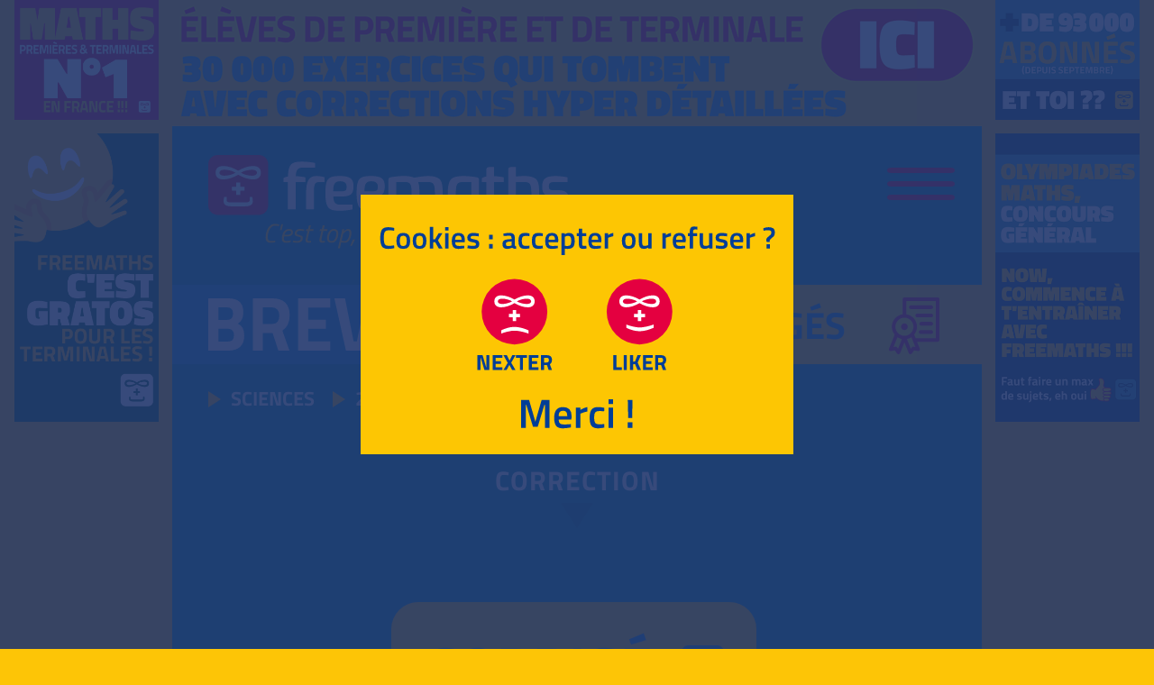

--- FILE ---
content_type: text/html; charset=utf-8
request_url: https://www.freemaths.fr/sujets-dnb-college/brevet-serie-generale/sciences/annees/annee-2022/polynesie/sujet-et-correction/corrige
body_size: 33751
content:
<!DOCTYPE html>
<html lang="fr-fr" dir="ltr">
<head>
<script>(function(w,d,s,l,i){w[l]=w[l]||[];w[l].push({'gtm.start':new Date().getTime(),event:'gtm.js'});var f=d.getElementsByTagName(s)[0],j=d.createElement(s),dl=l!='dataLayer'?'&l='+l:'';j.async=true;j.src='https://www.googletagmanager.com/gtm.js?id='+i+dl;f.parentNode.insertBefore(j,f);})(window,document,'script','dataLayer','GTM-5LFG26W');</script>
<meta name="viewport" content="width=device-width, initial-scale=1.0, minimal-ui" />
<meta name="theme-color" content="#164291">
<meta name="msapplication-TileColor" content="#164291" />
<meta name="apple-mobile-web-app-capable" content="yes"/>
<meta name="apple-mobile-web-app-title" content="Freemaths"/>
<meta name="apple-mobile-web-app-status-bar-style" content="black-translucent"/>
<meta name="apple-touch-fullscreen" content="yes">
<meta name="mobile-web-app-capable" content="yes"/>
<link rel="manifest" href="/android.json">
<meta charset="utf-8" />
<base href="https://www.freemaths.fr/sujets-dnb-college/brevet-serie-generale/sciences/annees/annee-2022/polynesie/sujet-et-correction/corrige" />
<meta name="keywords" content="brevet, college, dnb, sujets, corriges, corrections" />
<meta name="robots" content="index, follow" />
<meta name="description" content="Polynésie, Brevet Sciences : Sujet corrigé du Brevet 2022." />
<meta name="generator" content="Agence web Cibles - www.cibles.fr" />
<title>Brevet Sujet Sciences + Correction : Polynésie 2022.</title>
<link rel="canonical" href="https://www.freemaths.fr/sujets-dnb-college/brevet-serie-generale/sciences/annees/annee-2022/polynesie/sujet-et-correction/corrige">
<link rel="shortcut icon" href="https://www.freemaths.fr/templates/freemaths/icones001/favicon.ico" type="image/vnd.microsoft.icon">
<link rel="shortcut icon" href="https://www.freemaths.fr/templates/freemaths/icones001/favicon.ico" type="image/x-icon">
<link rel="icon" href="https://www.freemaths.fr/templates/freemaths/icones001/favicon.png" type="image/png">
<link rel="icon" sizes="32x32" href="https://www.freemaths.fr/templates/freemaths/icones001/favicon-32.png" type="image/png">
<link rel="icon" sizes="64x64" href="https://www.freemaths.fr/templates/freemaths/icones001/favicon-64.png" type="image/png">
<link rel="icon" sizes="96x96" href="https://www.freemaths.fr/templates/freemaths/icones001/favicon-96.png" type="image/png">
<link rel="apple-touch-icon" sizes="120x120" href="https://www.freemaths.fr/templates/freemaths/icones001/apple-touch-icon-120x120-precomposed.png" />
<link rel="apple-touch-icon" sizes="152x152" href="https://www.freemaths.fr/templates/freemaths/icones001/apple-touch-icon-152x152-precomposed.png" />
<link rel="apple-touch-icon" sizes="167x167" href="https://www.freemaths.fr/templates/freemaths/icones001/apple-touch-icon-167x167-precomposed.png" />
<link rel="apple-touch-icon" sizes="180x180" href="https://www.freemaths.fr/templates/freemaths/icones001/apple-touch-icon-180x180-precomposed.png" />
<meta property="twitter:card" content="summary_large_image">
<meta property="twitter:image" content="https://www.freemaths.fr/images/seo/sujets-et-corriges-mathematiques-bac-s-bac-es-2.jpg">
<meta property="twitter:title" content="Brevet Sujet Sciences + Correction : Polynésie 2022.">
<meta property="twitter:description" content="Polynésie, Brevet Sciences : Sujet corrigé du Brevet 2022.">
<meta property="og:type" content="website" />
<meta property="og:title" content="Brevet Sujet Sciences + Correction : Polynésie 2022." />
<meta property="og:url" content="https://www.freemaths.fr/sujets-dnb-college/brevet-serie-generale/sciences/annees/annee-2022/polynesie/sujet-et-correction/corrige" />
<meta property="og:description" content="Polynésie, Brevet Sciences : Sujet corrigé du Brevet 2022." />
<meta property="og:image" content="https://www.freemaths.fr/images/seo/sujets-et-corriges-mathematiques-bac-s-bac-es-2.jpg" />
<meta property="og:image:alt" content="Brevet Sujet Sciences + Correction : Polynésie 2022." />
<meta property="og:site_name" content="Freemaths" />
<style>@font-face{font-family:'Titillium Web';font-style:normal;font-weight:300;font-display:swap;src:local('Titillium Web Light'),local('TitilliumWeb-Light'),url(https://www.freemaths.fr/templates/freemaths/fonts/titilliumweb/NaPDcZTIAOhVxoMyOr9n_E7ffGjEGItzYw.woff2) format('woff2');unicode-range:U+0000-00FF,U+0131,U+0152-0153,U+02BB-02BC,U+02C6,U+02DA,U+02DC,U+2000-206F,U+2074,U+20AC,U+2122,U+2191,U+2193,U+2212,U+2215,U+FEFF,U+FFFD}@font-face{font-family:'Titillium Web';font-style:normal;font-weight:600;font-display:swap;src:local('Titillium Web SemiBold'),local('TitilliumWeb-SemiBold'),url(https://www.freemaths.fr/templates/freemaths/fonts/titilliumweb/NaPDcZTIAOhVxoMyOr9n_E7ffBzCGItzYw.woff2) format('woff2');unicode-range:U+0000-00FF,U+0131,U+0152-0153,U+02BB-02BC,U+02C6,U+02DA,U+02DC,U+2000-206F,U+2074,U+20AC,U+2122,U+2191,U+2193,U+2212,U+2215,U+FEFF,U+FFFD}@font-face{font-family:'Titillium Web';font-style:normal;font-weight:700;font-display:swap;src:local('Titillium Web Bold'),local('TitilliumWeb-Bold'),url(https://www.freemaths.fr/templates/freemaths/fonts/titilliumweb/NaPDcZTIAOhVxoMyOr9n_E7ffHjDGItzYw.woff2) format('woff2');unicode-range:U+0000-00FF,U+0131,U+0152-0153,U+02BB-02BC,U+02C6,U+02DA,U+02DC,U+2000-206F,U+2074,U+20AC,U+2122,U+2191,U+2193,U+2212,U+2215,U+FEFF,U+FFFD}@font-face{font-family:'Fjalla One';font-style:normal;font-weight:400;font-display:swap;src:local('Fjalla One'),local('FjallaOne-Regular'),url(https://www.freemaths.fr/templates/freemaths/fonts/fjallaone/Yq6R-LCAWCX3-6Ky7FAFrOF6kg.woff2) format('woff2'),url(https://www.freemaths.fr/templates/freemaths/fonts/fjallaone/FjallaOne-Regular.ttf) format('ttf')}@font-face{font-family:'Math Symbol';font-style:normal;font-weight:400;font-display:swap;src:local('Fjalla One'),local('FjallaOne-Regular'),url(https://www.freemaths.fr/templates/freemaths/fonts/maths.ttf) format('ttf')}@import url('https://fonts.googleapis.com/css2?family=Fjalla+One&display=swap');*,*::before,*::after{box-sizing:border-box;margin:0;padding:0}html{font-family:sans-serif;line-height:1.15;-webkit-text-size-adjust:100%;-webkit-tap-highlight-color:rgba(0,0,0,0)}article,aside,figcaption,figure,footer,header,hgroup,main,nav,section{display:block}body{margin:0;font-family:"Titillium Web",-apple-system,BlinkMacSystemFont,"Segoe UI",Roboto,"Helvetica Neue",Arial,"Noto Sans",sans-serif,"Apple Color Emoji","Segoe UI Emoji","Segoe UI Symbol","Noto Color Emoji";font-size:1rem;font-weight:300;line-height:1.5;color:#ffffff;text-align:left}hr{box-sizing:content-box;height:0;overflow:visible}h1,h2,h3,h4,h5,h6{margin-top:0;margin-bottom:0.5rem}p{margin-top:0;margin-bottom:1rem}ol,ul{margin-top:0;margin-bottom:1rem}ol ol,ul ul,ol ul,ul ol{margin-bottom:0}b,strong{font-weight:bolder}sub,sup{position:relative;font-size:75%;line-height:0;vertical-align:baseline}sub{bottom:-.25em}sup{top:-.5em}a{color:#ffffff;text-decoration:none;background-color:transparent}a:hover{text-decoration:underline}a.text-underline{text-decoration:underline}pre,code,kbd,samp{font-family:SFMono-Regular,Menlo,Monaco,Consolas,"Liberation Mono","Courier New",monospace;font-size:1em}pre{margin-top:0;margin-bottom:1rem;overflow:auto}img{vertical-align:middle;border-style:none;max-width:100%}svg{overflow:hidden;vertical-align:middle}table{border-collapse:collapse}th{text-align:inherit}h1,h2,h3,h4,h5,h6,.h1,.h2,.h3,.h4,.h5,.h6{margin-bottom:0.5rem;font-weight:600;line-height:1.2}h1,.h1{font-size:2.5rem}h2,.h2{font-size:2rem}h3,.h3{font-size:1.75rem}h4,.h4{font-size:1.5rem}h5,.h5{font-size:1.25rem}h6,.h6{font-size:1rem}@media (max-width:575px){h1,.h1{font-size:2rem}h2,.h2{font-size:1.75rem}h3,.h3{font-size:1.5rem}h4,.h4{font-size:1.25rem}h5,.h5{font-size:1.1rem}h6,.h6{font-size:1rem}}@media (max-width:360px){h1,.h1{font-size:1.75rem}h2,.h2{font-size:1.5rem}h3,.h3{font-size:1.35rem}h4,.h4{font-size:1.2rem}h5,.h5{font-size:1.1rem}h6,.h6{font-size:1rem}}.font-size-15{font-size:1.5rem}.font-size-20{font-size:2rem}.font-size-25{font-size:2.5rem}.font-size-30{font-size:3rem}.font-size-35{font-size:3.5rem}.font-size-40{font-size:4rem}.line-height-05{line-height:0.5}.line-height-06{line-height:0.6}.line-height-07{line-height:0.7}.line-height-08{line-height:0.8}.line-height-09{line-height:0.9}.line-height-10{line-height:1}.line-height-11{line-height:1.1}.line-height-12{line-height:1.2}.line-height-13{line-height:1.3}.line-height-14{line-height:1.4}.line-height-15{line-height:1.5}.line-height-16{line-height:1.6}.line-height-17{line-height:1.7}.line-height-18{line-height:1.8}.line-height-19{line-height:1.9}.line-height-20{line-height:2}hr{margin-top:1rem;margin-bottom:1rem;border:0;border-top:1px solid rgba(0,0,0,0.1)}.text-justify{text-align:justify!important}.text-wrap{white-space:normal!important}.text-nowrap{white-space:nowrap!important}.text-truncate{overflow:hidden;text-overflow:ellipsis;white-space:nowrap}.text-left{text-align:left!important}.text-right{text-align:right!important}.text-center{text-align:center!important}.text-lowercase{text-transform:lowercase !important}.text-uppercase{text-transform:uppercase !important}.text-capitalize{text-transform:capitalize !important}.letter-spacing-n1{letter-spacing:-1px}.letter-spacing-1{letter-spacing:1px}.letter-spacing-2{letter-spacing:2px}.font-weight-light{font-weight:300 !important}.font-weight-lighter{font-weight:lighter !important}.font-weight-normal{font-weight:400 !important}.font-weight-500{font-weight:500 !important}.font-weight-600{font-weight:600 !important}.font-weight-bold{font-weight:700 !important}.font-weight-bolder{font-weight:bolder !important}.font-size-125{font-size:125%}.font-size-120{font-size:120%}.font-size-115{font-size:115%}.font-size-110{font-size:110%}.font-size-105{font-size:105%}.font-size-100{font-size:100%}.font-size-95{font-size:95%}.font-size-90{font-size:90%}.font-size-85{font-size:85%}.font-size-80{font-size:80%}.font-size-75{font-size:75%}.font-size-70{font-size:70%}.font-size-65{font-size:65%}@media (min-width:320px){.font-size-xxs-100{font-size:100%}.font-size-xxs-95{font-size:95%}.font-size-xxs-90{font-size:90%}.font-size-xxs-85{font-size:85%}.font-size-xxs-80{font-size:80%}.font-size-xxs-75{font-size:75%}.font-size-xxs-70{font-size:70%}}@media (min-width:480px){.font-size-xs-100{font-size:100%}.font-size-xs-95{font-size:95%}.font-size-xs-90{font-size:90%}.font-size-xs-85{font-size:85%}.font-size-xs-80{font-size:80%}.font-size-xs-75{font-size:75%}}@media (min-width:576px){.font-size-sm-150{font-size:150%}.font-size-sm-100{font-size:100%}.font-size-sm-95{font-size:95%}.font-size-sm-90{font-size:90%}.font-size-sm-85{font-size:85%}.font-size-sm-80{font-size:80%}}@media (min-width:768px){.font-size-md-100{font-size:100%}.font-size-md-95{font-size:95%}.font-size-md-90{font-size:90%}.font-size-md-85{font-size:85%}}@media (min-width:992px){.font-size-lg-100{font-size:100%}.font-size-lg-95{font-size:95%}.font-size-lg-90{font-size:90%}.font-size-lg-85{font-size:85%}}@media (min-width:1200px){.font-size-xl-100{font-size:100%}.font-size-xl-95{font-size:95%}.font-size-xl-90{font-size:90%}.font-size-xl-85{font-size:85%}}.bg-white{background-color:#fff !important}.container{width:100%;padding-right:15px;padding-left:15px;margin-right:auto;margin-left:auto}@media (min-width:576px){.container{max-width:540px}}@media (min-width:768px){.container{max-width:720px}}@media (min-width:990px){.container{max-width:928px}}.mw-240{max-width:240px!important}.mw-270{max-width:270px!important}.container-fluid,.container-sm,.container-md,.container-lg,.container-xl{width:100%;padding-right:15px;padding-left:15px;margin-right:auto;margin-left:auto}@media (min-width:576px){.container,.container-sm{max-width:540px}}@media (min-width:768px){.container,.container-sm,.container-md{max-width:720px}}@media (min-width:990px){.container,.container-sm,.container-md,.container-lg{max-width:928px}}.row{display:-ms-flexbox;display:flex;-ms-flex-wrap:wrap;flex-wrap:wrap;margin-right:-15px;margin-left:-15px}.col-1,.col-2,.col-3,.col-4,.col-5,.col-6,.col-7,.col-8,.col-9,.col-10,.col-11,.col-12,.col,.col-auto,.col-sm-1,.col-sm-2,.col-sm-3,.col-sm-4,.col-sm-5,.col-sm-6,.col-sm-7,.col-sm-8,.col-sm-9,.col-sm-10,.col-sm-11,.col-sm-12,.col-sm,.col-sm-auto,.col-md-1,.col-md-2,.col-md-3,.col-md-4,.col-md-5,.col-md-6,.col-md-7,.col-md-8,.col-md-9,.col-md-10,.col-md-11,.col-md-12,.col-md,.col-md-auto,.col-lg-1,.col-lg-2,.col-lg-3,.col-lg-4,.col-lg-5,.col-lg-6,.col-lg-7,.col-lg-8,.col-lg-9,.col-lg-10,.col-lg-11,.col-lg-12,.col-lg,.col-lg-auto,.col-xl-1,.col-xl-2,.col-xl-3,.col-xl-4,.col-xl-5,.col-xl-6,.col-xl-7,.col-xl-8,.col-xl-9,.col-xl-10,.col-xl-11,.col-xl-12,.col-xl,.col-xl-auto{position:relative;width:100%;padding-right:15px;padding-left:15px}.col{-ms-flex-preferred-size:0; flex-basis:0; -ms-flex-positive:1; flex-grow:1; min-width:0; max-width:100%}.col-auto{-ms-flex:0 0 auto; flex:0 0 auto; width:auto; max-width:100%}.col-100{width:312px; padding-left:0; padding-right:0}.col-1{-ms-flex:0 0 8.333333%; flex:0 0 8.333333%; max-width:8.333333%}.col-2{-ms-flex:0 0 16.666667%; flex:0 0 16.666667%; max-width:16.666667%}.col-3{-ms-flex:0 0 25%; flex:0 0 25%; max-width:25%}.col-4{-ms-flex:0 0 33.333333%; flex:0 0 33.333333%; max-width:33.333333%}.col-5{-ms-flex:0 0 41.666667%; flex:0 0 41.666667%; max-width:41.666667%}.col-6{-ms-flex:0 0 50%; flex:0 0 50%; max-width:50%}.col-7{-ms-flex:0 0 58.333333%; flex:0 0 58.333333%; max-width:58.333333%}.col-8{-ms-flex:0 0 66.666667%; flex:0 0 66.666667%; max-width:66.666667%}.col-9{-ms-flex:0 0 75%; flex:0 0 75%; max-width:75%}.col-10{-ms-flex:0 0 83.333333%; flex:0 0 83.333333%; max-width:83.333333%}.col-11{-ms-flex:0 0 91.666667%; flex:0 0 91.666667%; max-width:91.666667%}.col-12{-ms-flex:0 0 100%; flex:0 0 100%; max-width:100%}@media (max-width:319px){.col-100{width:296px}}@media (min-width:480px){.col-100{width:352px}}@media (min-width:480px){.col-xs{-ms-flex-preferred-size:0; flex-basis:0; -ms-flex-positive:1; flex-grow:1; min-width:0; max-width:100%}.col-xs-auto{-ms-flex:0 0 auto; flex:0 0 auto; width:auto; max-width:100%}.col-100{width:432px}.col-xs-1{-ms-flex:0 0 8.333333%; flex:0 0 8.333333%; max-width:8.333333%}.col-xs-2{-ms-flex:0 0 16.666667%; flex:0 0 16.666667%; max-width:16.666667%}.col-xs-3{-ms-flex:0 0 25%; flex:0 0 25%; max-width:25%}.col-xs-4{-ms-flex:0 0 33.333333%; flex:0 0 33.333333%; max-width:33.333333%}.col-xs-5{-ms-flex:0 0 41.666667%; flex:0 0 41.666667%; max-width:41.666667%}.col-xs-6{-ms-flex:0 0 50%; flex:0 0 50%; max-width:50%}.col-xs-7{-ms-flex:0 0 58.333333%; flex:0 0 58.333333%; max-width:58.333333%}.col-xs-8{-ms-flex:0 0 66.666667%; flex:0 0 66.666667%; max-width:66.666667%}.col-xs-9{-ms-flex:0 0 75%; flex:0 0 75%; max-width:75%}.col-xs-10{-ms-flex:0 0 83.333333%; flex:0 0 83.333333%; max-width:83.333333%}.col-xs-11{-ms-flex:0 0 91.666667%; flex:0 0 91.666667%; max-width:91.666667%}.col-xs-12{-ms-flex:0 0 100%; flex:0 0 100%; max-width:100%}}@media (min-width:576px){.col-sm{-ms-flex-preferred-size:0; flex-basis:0; -ms-flex-positive:1; flex-grow:1; min-width:0; max-width:100%}.col-sm-auto{-ms-flex:0 0 auto; flex:0 0 auto; width:auto; max-width:100%}.col-100{width:432px}.col-sm-1{-ms-flex:0 0 8.333333%; flex:0 0 8.333333%; max-width:8.333333%}.col-sm-2{-ms-flex:0 0 16.666667%; flex:0 0 16.666667%; max-width:16.666667%}.col-sm-3{-ms-flex:0 0 25%; flex:0 0 25%; max-width:25%}.col-sm-4{-ms-flex:0 0 33.333333%; flex:0 0 33.333333%; max-width:33.333333%}.col-sm-5{-ms-flex:0 0 41.666667%; flex:0 0 41.666667%; max-width:41.666667%}.col-sm-6{-ms-flex:0 0 50%; flex:0 0 50%; max-width:50%}.col-sm-7{-ms-flex:0 0 58.333333%; flex:0 0 58.333333%; max-width:58.333333%}.col-sm-8{-ms-flex:0 0 66.666667%; flex:0 0 66.666667%; max-width:66.666667%}.col-sm-9{-ms-flex:0 0 75%; flex:0 0 75%; max-width:75%}.col-sm-10{-ms-flex:0 0 83.333333%; flex:0 0 83.333333%; max-width:83.333333%}.col-sm-11{-ms-flex:0 0 91.666667%; flex:0 0 91.666667%; max-width:91.666667%}.col-sm-12{-ms-flex:0 0 100%; flex:0 0 100%; max-width:100%}}@media (min-width:768px){.col-md{-ms-flex-preferred-size:0; flex-basis:0; -ms-flex-positive:1; flex-grow:1; min-width:0; max-width:100%}.col-md-auto{-ms-flex:0 0 auto; flex:0 0 auto; width:auto; max-width:100%}.col-100{width:464px}.col-md-1{-ms-flex:0 0 8.333333%; flex:0 0 8.333333%; max-width:8.333333%}.col-md-2{-ms-flex:0 0 16.666667%; flex:0 0 16.666667%; max-width:16.666667%}.col-md-3{-ms-flex:0 0 25%; flex:0 0 25%; max-width:25%}.col-md-4{-ms-flex:0 0 33.333333%; flex:0 0 33.333333%; max-width:33.333333%}.col-md-5{-ms-flex:0 0 41.666667%; flex:0 0 41.666667%; max-width:41.666667%}.col-md-6{-ms-flex:0 0 50%; flex:0 0 50%; max-width:50%}.col-md-7{-ms-flex:0 0 58.333333%; flex:0 0 58.333333%; max-width:58.333333%}.col-md-8{-ms-flex:0 0 66.666667%; flex:0 0 66.666667%; max-width:66.666667%}.col-md-9{-ms-flex:0 0 75%; flex:0 0 75%; max-width:75%}.col-md-10{-ms-flex:0 0 83.333333%; flex:0 0 83.333333%; max-width:83.333333%}.col-md-11{-ms-flex:0 0 91.666667%; flex:0 0 91.666667%; max-width:91.666667%}.col-md-12{-ms-flex:0 0 100%; flex:0 0 100%; max-width:100%}}@media (min-width:990px){.col-lg{-ms-flex-preferred-size:0; flex-basis:0; -ms-flex-positive:1; flex-grow:1; min-width:0; max-width:100%}.col-lg-auto{-ms-flex:0 0 auto; flex:0 0 auto; width:auto; max-width:100%}.col-100{width:496px}.col-lg-1{-ms-flex:0 0 8.333333%; flex:0 0 8.333333%; max-width:8.333333%}.col-lg-2{-ms-flex:0 0 16.666667%; flex:0 0 16.666667%; max-width:16.666667%}.col-lg-3{-ms-flex:0 0 25%; flex:0 0 25%; max-width:25%}.col-lg-4{-ms-flex:0 0 33.333333%; flex:0 0 33.333333%; max-width:33.333333%}.col-lg-5{-ms-flex:0 0 41.666667%; flex:0 0 41.666667%; max-width:41.666667%}.col-lg-6{-ms-flex:0 0 50%; flex:0 0 50%; max-width:50%}.col-lg-7{-ms-flex:0 0 58.333333%; flex:0 0 58.333333%; max-width:58.333333%}.col-lg-8{-ms-flex:0 0 66.666667%; flex:0 0 66.666667%; max-width:66.666667%}.col-lg-9{-ms-flex:0 0 75%; flex:0 0 75%; max-width:75%}.col-lg-10{-ms-flex:0 0 83.333333%; flex:0 0 83.333333%; max-width:83.333333%}.col-lg-11{-ms-flex:0 0 91.666667%; flex:0 0 91.666667%; max-width:91.666667%}.col-lg-12{-ms-flex:0 0 100%; flex:0 0 100%; max-width:100%}}.justify-content-center{-ms-flex-pack:center!important;justify-content:center!important}.w-25{width:25% !important}.w-50{width:50% !important}.w-75{width:75% !important}.w-100{width:100% !important}.w-auto{width:auto !important}.h-25{height:25% !important}.h-50{height:50% !important}.h-75{height:75% !important}.h-100{height:100% !important}.h-auto{height:auto !important}.mw-100{max-width:100% !important}.mh-100{max-height:100% !important}.min-vw-100{min-width:100vw !important}.min-vh-100{min-height:100vh !important}.vw-100{width:100vw !important}.vh-100{height:100vh !important}.m-0{margin:0!important}.mt-0,.my-0{margin-top:0!important}.mr-0,.mx-0{margin-right:0!important}.mb-0,.my-0{margin-bottom:0!important}.ml-0,.mx-0{margin-left:0!important}.m-05{margin:0.125rem!important}.mt-05,.my-05{margin-top:0.125rem!important}.mr-05,.mx-05{margin-right:0.125rem!important}.mb-05,.my-05{margin-bottom:0.125rem!important}.ml-05,.mx-05{margin-left:0.125rem!important}.m-1{margin:0.25rem!important}.mt-1,.my-1{margin-top:0.25rem!important}.mr-1,.mx-1{margin-right:0.25rem!important}.mb-1,.my-1{margin-bottom:0.25rem!important}.ml-1,.mx-1{margin-left:0.25rem!important}.m-2{margin:0.5rem!important}.mt-2,.my-2{margin-top:0.5rem!important}.mr-2,.mx-2{margin-right:0.5rem!important}.mb-2,.my-2{margin-bottom:0.5rem!important}.ml-2,.mx-2{margin-left:0.5rem!important}.m-3{margin:1rem!important}.mt-3,.my-3{margin-top:1rem!important}.mr-3,.mx-3{margin-right:1rem!important}.mb-3,.my-3{margin-bottom:1rem!important}.ml-3,.mx-3{margin-left:1rem!important}.m-4{margin:1.5rem!important}.mt-4,.my-4{margin-top:1.5rem!important}.mr-4,.mx-4{margin-right:1.5rem!important}.mb-4,.my-4{margin-bottom:1.5rem!important}.ml-4,.mx-4{margin-left:1.5rem!important}.m-5{margin:2rem!important}.mt-5,.my-5{margin-top:2rem!important}.mr-5,.mx-5{margin-right:2rem!important}.mb-5,.my-5{margin-bottom:2rem!important}.ml-5,.mx-5{margin-left:2rem!important}.m-6{margin:3rem!important}.mt-6,.my-6{margin-top:3rem!important}.mr-6,.mx-6{margin-right:3rem!important}.mb-6,.my-6{margin-bottom:3rem!important}.ml-6,.mx-6{margin-left:3rem!important}.m-7{margin:4rem!important}.mt-7,.my-7{margin-top:4rem!important}.mr-7,.mx-7{margin-right:4rem!important}.mb-7,.my-7{margin-bottom:4rem!important}.ml-7,.mx-7{margin-left:4rem!important}.m-8{margin:6rem!important}.mt-8,.my-8{margin-top:6rem!important}.mr-8,.mx-8{margin-right:6rem!important}.mb-8,.my-8{margin-bottom:6rem!important}.ml-8,.mx-8{margin-left:6rem!important}.p-0{padding:0!important}.pt-0,.py-0{padding-top:0!important}.pr-0,.px-0{padding-right:0!important}.pb-0,.py-0{padding-bottom:0!important}.pl-0,.px-0{padding-left:0!important}.p-1{padding:0.25rem!important}.pt-1,.py-1{padding-top:0.25rem!important}.pr-1,.px-1{padding-right:0.25rem!important}.pb-1,.py-1{padding-bottom:0.25rem!important}.pl-1,.px-1{padding-left:0.25rem!important}.p-2{padding:0.5rem!important}.pt-2,.py-2{padding-top:0.5rem!important}.pr-2,.px-2{padding-right:0.5rem!important}.pb-2,.py-2{padding-bottom:0.5rem!important}.pl-2,.px-2{padding-left:0.5rem!important}.p-3{padding:1rem!important}.pt-3,.py-3{padding-top:1rem!important}.pr-3,.px-3{padding-right:1rem!important}.pb-3,.py-3{padding-bottom:1rem!important}.pl-3,.px-3{padding-left:1rem!important}.p-4{padding:1.5rem!important}.pt-4,.py-4{padding-top:1.5rem!important}.pr-4,.px-4{padding-right:1.5rem!important}.pb-4,.py-4{padding-bottom:1.5rem!important}.pl-4,.px-4{padding-left:1.5rem!important}.p-5{padding:2rem!important}.pt-5,.py-5{padding-top:2rem!important}.pr-5,.px-5{padding-right:2rem!important}.pb-5,.py-5{padding-bottom:2rem!important}.pl-5,.px-5{padding-left:2rem!important}.p-6{padding:3rem!important}.pt-6,.py-6{padding-top:3rem!important}.pr-6,.px-6{padding-right:3rem!important}.pb-6,.py-6{padding-bottom:3rem!important}.pl-6,.px-6{padding-left:3rem!important}.p-7{padding:4rem!important}.pt-7,.py-7{padding-top:4rem!important}.pr-7,.px-7{padding-right:4rem!important}.pb-7,.py-7{padding-bottom:4rem!important}.pl-7,.px-7{padding-left:4rem!important}.p-8{padding:6rem!important}.pt-8,.py-8{padding-top:6rem!important}.pr-8,.px-8{padding-right:6rem!important}.pb-8,.py-8{padding-bottom:6rem!important}.pl-8,.px-8{padding-left:6rem!important}.m-n1{margin:-0.25rem!important}.mt-n1,.my-n1{margin-top:-0.25rem!important}.mr-n1,.mx-n1{margin-right:-0.25rem!important}.mb-n1,.my-n1{margin-bottom:-0.25rem!important}.ml-n1,.mx-n1{margin-left:-0.25rem!important}.m-n2{margin:-0.5rem!important}.mt-n2,.my-n2{margin-top:-0.5rem!important}.mr-n2,.mx-n2{margin-right:-0.5rem!important}.mb-n2,.my-n2{margin-bottom:-0.5rem!important}.ml-n2,.mx-n2{margin-left:-0.5rem!important}.m-n3{margin:-1rem!important}.mt-n3,.my-n3{margin-top:-1rem!important}.mr-n3,.mx-n3{margin-right:-1rem!important}.mb-n3,.my-n3{margin-bottom:-1rem!important}.ml-n3,.mx-n3{margin-left:-1rem!important}.m-n4{margin:-1.5rem!important}.mt-n4,.my-n4{margin-top:-1.5rem!important}.mr-n4,.mx-n4{margin-right:-1.5rem!important}.mb-n4,.my-n4{margin-bottom:-1.5rem!important}.ml-n4,.mx-n4{margin-left:-1.5rem!important}.m-n5{margin:-2rem!important}.mt-n5,.my-n5{margin-top:-2rem!important}.mr-n5,.mx-n5{margin-right:-2rem!important}.mb-n5,.my-n5{margin-bottom:-2rem!important}.ml-n5,.mx-n5{margin-left:-2rem!important}.m-n6{margin:-3rem!important}.mt-n6,.my-n6{margin-top:-3rem!important}.mr-n6,.mx-n6{margin-right:-3rem!important}.mb-n6,.my-n6{margin-bottom:-3rem!important}.ml-n6,.mx-n6{margin-left:-3rem!important}.m-n7{margin:-4rem!important}.mt-n7,.my-n7{margin-top:-4rem!important}.mr-n7,.mx-n7{margin-right:-4rem!important}.mb-n7,.my-n7{margin-bottom:-4rem!important}.ml-n7,.mx-n7{margin-left:-4rem!important}.m-n8{margin:-6rem!important}.mt-n8,.my-n8{margin-top:-6rem!important}.mr-n8,.mx-n8{margin-right:-6rem!important}.mb-n8,.my-n8{margin-bottom:-6rem!important}.ml-n8,.mx-n8{margin-left:-6rem!important}.m-auto{margin:auto!important}.mt-auto,.my-auto{margin-top:auto!important}.mr-auto,.mx-auto{margin-right:auto!important}.mb-auto,.my-auto{margin-bottom:auto!important}.ml-auto,.mx-auto{margin-left:auto!important}@media(min-width:320px){.m-xxs-0{margin:0!important}.mt-xxs-0,.my-xxs-0{margin-top:0!important}.mr-xxs-0,.mx-xxs-0{margin-right:0!important}.mb-xxs-0,.my-xxs-0{margin-bottom:0!important}.ml-xxs-0,.mx-xxs-0{margin-left:0!important}.m-xxs-1{margin:0.25rem!important}.mt-xxs-1,.my-xxs-1{margin-top:0.25rem!important}.mr-xxs-1,.mx-xxs-1{margin-right:0.25rem!important}.mb-xxs-1,.my-xxs-1{margin-bottom:0.25rem!important}.ml-xxs-1,.mx-xxs-1{margin-left:0.25rem!important}.m-xxs-2{margin:0.5rem!important}.mt-xxs-2,.my-xxs-2{margin-top:0.5rem!important}.mr-xxs-2,.mx-xxs-2{margin-right:0.5rem!important}.mb-xxs-2,.my-xxs-2{margin-bottom:0.5rem!important}.ml-xxs-2,.mx-xxs-2{margin-left:0.5rem!important}.m-xxs-3{margin:1rem!important}.mt-xxs-3,.my-xxs-3{margin-top:1rem!important}.mr-xxs-3,.mx-xxs-3{margin-right:1rem!important}.mb-xxs-3,.my-xxs-3{margin-bottom:1rem!important}.ml-xxs-3,.mx-xxs-3{margin-left:1rem!important}.m-xxs-4{margin:1.5rem!important}.mt-xxs-4,.my-xxs-4{margin-top:1.5rem!important}.mr-xxs-4,.mx-xxs-4{margin-right:1.5rem!important}.mb-xxs-4,.my-xxs-4{margin-bottom:1.5rem!important}.ml-xxs-4,.mx-xxs-4{margin-left:1.5rem!important}.m-xxs-5{margin:2rem!important}.mt-xxs-5,.my-xxs-5{margin-top:2rem!important}.mr-xxs-5,.mx-xxs-5{margin-right:2rem!important}.mb-xxs-5,.my-xxs-5{margin-bottom:2rem!important}.ml-xxs-5,.mx-xxs-5{margin-left:2rem!important}.m-xxs-6{margin:3rem!important}.mt-xxs-6,.my-xxs-6{margin-top:3rem!important}.mr-xxs-6,.mx-xxs-6{margin-right:3rem!important}.mb-xxs-6,.my-xxs-6{margin-bottom:3rem!important}.ml-xxs-6,.mx-xxs-6{margin-left:3rem!important}.p-xxs-0{padding:0!important}.pt-xxs-0,.py-xxs-0{padding-top:0!important}.pr-xxs-0,.px-xxs-0{padding-right:0!important}.pb-xxs-0,.py-xxs-0{padding-bottom:0!important}.pl-xxs-0,.px-xxs-0{padding-left:0!important}.p-xxs-1{padding:0.25rem!important}.pt-xxs-1,.py-xxs-1{padding-top:0.25rem!important}.pr-xxs-1,.px-xxs-1{padding-right:0.25rem!important}.pb-xxs-1,.py-xxs-1{padding-bottom:0.25rem!important}.pl-xxs-1,.px-xxs-1{padding-left:0.25rem!important}.p-xxs-2{padding:0.5rem!important}.pt-xxs-2,.py-xxs-2{padding-top:0.5rem!important}.pr-xxs-2,.px-xxs-2{padding-right:0.5rem!important}.pb-xxs-2,.py-xxs-2{padding-bottom:0.5rem!important}.pl-xxs-2,.px-xxs-2{padding-left:0.5rem!important}.p-xxs-3{padding:1rem!important}.pt-xxs-3,.py-xxs-3{padding-top:1rem!important}.pr-xxs-3,.px-xxs-3{padding-right:1rem!important}.pb-xxs-3,.py-xxs-3{padding-bottom:1rem!important}.pl-xxs-3,.px-xxs-3{padding-left:1rem!important}.p-xxs-4{padding:1.5rem!important}.pt-xxs-4,.py-xxs-4{padding-top:1.5rem!important}.pr-xxs-4,.px-xxs-4{padding-right:1.5rem!important}.pb-xxs-4,.py-xxs-4{padding-bottom:1.5rem!important}.pl-xxs-4,.px-xxs-4{padding-left:1.5rem!important}.p-xxs-5{padding:2rem!important}.pt-xxs-5,.py-xxs-5{padding-top:2rem!important}.pr-xxs-5,.px-xxs-5{padding-right:2rem!important}.pb-xxs-5,.py-xxs-5{padding-bottom:2rem!important}.pl-xxs-5,.px-xxs-5{padding-left:2rem!important}.p-xxs-6{padding:3rem!important}.pt-xxs-6,.py-xxs-6{padding-top:3rem!important}.pr-xxs-6,.px-xxs-6{padding-right:3rem!important}.pb-xxs-6,.py-xxs-6{padding-bottom:3rem!important}.pl-xxs-6,.px-xxs-6{padding-left:3rem!important}.m-xxs-n1{margin:-0.25rem!important}.mt-xxs-n1,.my-xxs-n1{margin-top:-0.25rem!important}.mr-xxs-n1,.mx-xxs-n1{margin-right:-0.25rem!important}.mb-xxs-n1,.my-xxs-n1{margin-bottom:-0.25rem!important}.ml-xxs-n1,.mx-xxs-n1{margin-left:-0.25rem!important}.m-xxs-n2{margin:-0.5rem!important}.mt-xxs-n2,.my-xxs-n2{margin-top:-0.5rem!important}.mr-xxs-n2,.mx-xxs-n2{margin-right:-0.5rem!important}.mb-xxs-n2,.my-xxs-n2{margin-bottom:-0.5rem!important}.ml-xxs-n2,.mx-xxs-n2{margin-left:-0.5rem!important}.m-xxs-n3{margin:-1rem!important}.mt-xxs-n3,.my-xxs-n3{margin-top:-1rem!important}.mr-xxs-n3,.mx-xxs-n3{margin-right:-1rem!important}.mb-xxs-n3,.my-xxs-n3{margin-bottom:-1rem!important}.ml-xxs-n3,.mx-xxs-n3{margin-left:-1rem!important}.m-xxs-n4{margin:-1.5rem!important}.mt-xxs-n4,.my-xxs-n4{margin-top:-1.5rem!important}.mr-xxs-n4,.mx-xxs-n4{margin-right:-1.5rem!important}.mb-xxs-n4,.my-xxs-n4{margin-bottom:-1.5rem!important}.ml-xxs-n4,.mx-xxs-n4{margin-left:-1.5rem!important}.m-xxs-n5{margin:-2rem!important}.mt-xxs-n5,.my-xxs-n5{margin-top:-2rem!important}.mr-xxs-n5,.mx-xxs-n5{margin-right:-2rem!important}.mb-xxs-n5,.my-xxs-n5{margin-bottom:-2rem!important}.ml-xxs-n5,.mx-xxs-n5{margin-left:-2rem!important}.m-xxs-n6{margin:-3rem!important}.mt-xxs-n6,.my-xxs-n6{margin-top:-3rem!important}.mr-xxs-n6,.mx-xxs-n6{margin-right:-3rem!important}.mb-xxs-n6,.my-xxs-n6{margin-bottom:-3rem!important}.ml-xxs-n6,.mx-xxs-n6{margin-left:-3rem!important}.m-xxs-auto{margin:auto!important}.mt-xxs-auto,.my-xxs-auto{margin-top:auto!important}.mr-xxs-auto,.mx-xxs-auto{margin-right:auto!important}.mb-xxs-auto,.my-xxs-auto{margin-bottom:auto!important}.ml-xxs-auto,.mx-xxs-auto{margin-left:auto!important}}@media(min-width:480px){.m-xs-0{margin:0!important}.mt-xs-0,.my-xs-0{margin-top:0!important}.mr-xs-0,.mx-xs-0{margin-right:0!important}.mb-xs-0,.my-xs-0{margin-bottom:0!important}.ml-xs-0,.mx-xs-0{margin-left:0!important}.m-xs-1{margin:0.25rem!important}.mt-xs-1,.my-xs-1{margin-top:0.25rem!important}.mr-xs-1,.mx-xs-1{margin-right:0.25rem!important}.mb-xs-1,.my-xs-1{margin-bottom:0.25rem!important}.ml-xs-1,.mx-xs-1{margin-left:0.25rem!important}.m-xs-2{margin:0.5rem!important}.mt-xs-2,.my-xs-2{margin-top:0.5rem!important}.mr-xs-2,.mx-xs-2{margin-right:0.5rem!important}.mb-xs-2,.my-xs-2{margin-bottom:0.5rem!important}.ml-xs-2,.mx-xs-2{margin-left:0.5rem!important}.m-xs-3{margin:1rem!important}.mt-xs-3,.my-xs-3{margin-top:1rem!important}.mr-xs-3,.mx-xs-3{margin-right:1rem!important}.mb-xs-3,.my-xs-3{margin-bottom:1rem!important}.ml-xs-3,.mx-xs-3{margin-left:1rem!important}.m-xs-4{margin:1.5rem!important}.mt-xs-4,.my-xs-4{margin-top:1.5rem!important}.mr-xs-4,.mx-xs-4{margin-right:1.5rem!important}.mb-xs-4,.my-xs-4{margin-bottom:1.5rem!important}.ml-xs-4,.mx-xs-4{margin-left:1.5rem!important}.m-xs-5{margin:2rem!important}.mt-xs-5,.my-xs-5{margin-top:2rem!important}.mr-xs-5,.mx-xs-5{margin-right:2rem!important}.mb-xs-5,.my-xs-5{margin-bottom:2rem!important}.ml-xs-5,.mx-xs-5{margin-left:2rem!important}.m-xs-6{margin:3rem!important}.mt-xs-6,.my-xs-6{margin-top:3rem!important}.mr-xs-6,.mx-xs-6{margin-right:3rem!important}.mb-xs-6,.my-xs-6{margin-bottom:3rem!important}.ml-xs-6,.mx-xs-6{margin-left:3rem!important}.p-xs-0{padding:0!important}.pt-xs-0,.py-xs-0{padding-top:0!important}.pr-xs-0,.px-xs-0{padding-right:0!important}.pb-xs-0,.py-xs-0{padding-bottom:0!important}.pl-xs-0,.px-xs-0{padding-left:0!important}.p-xs-1{padding:0.25rem!important}.pt-xs-1,.py-xs-1{padding-top:0.25rem!important}.pr-xs-1,.px-xs-1{padding-right:0.25rem!important}.pb-xs-1,.py-xs-1{padding-bottom:0.25rem!important}.pl-xs-1,.px-xs-1{padding-left:0.25rem!important}.p-xs-2{padding:0.5rem!important}.pt-xs-2,.py-xs-2{padding-top:0.5rem!important}.pr-xs-2,.px-xs-2{padding-right:0.5rem!important}.pb-xs-2,.py-xs-2{padding-bottom:0.5rem!important}.pl-xs-2,.px-xs-2{padding-left:0.5rem!important}.p-xs-3{padding:1rem!important}.pt-xs-3,.py-xs-3{padding-top:1rem!important}.pr-xs-3,.px-xs-3{padding-right:1rem!important}.pb-xs-3,.py-xs-3{padding-bottom:1rem!important}.pl-xs-3,.px-xs-3{padding-left:1rem!important}.p-xs-4{padding:1.5rem!important}.pt-xs-4,.py-xs-4{padding-top:1.5rem!important}.pr-xs-4,.px-xs-4{padding-right:1.5rem!important}.pb-xs-4,.py-xs-4{padding-bottom:1.5rem!important}.pl-xs-4,.px-xs-4{padding-left:1.5rem!important}.p-xs-5{padding:2rem!important}.pt-xs-5,.py-xs-5{padding-top:2rem!important}.pr-xs-5,.px-xs-5{padding-right:2rem!important}.pb-xs-5,.py-xs-5{padding-bottom:2rem!important}.pl-xs-5,.px-xs-5{padding-left:2rem!important}.p-xs-6{padding:3rem!important}.pt-xs-6,.py-xs-6{padding-top:3rem!important}.pr-xs-6,.px-xs-6{padding-right:3rem!important}.pb-xs-6,.py-xs-6{padding-bottom:3rem!important}.pl-xs-6,.px-xs-6{padding-left:3rem!important}.m-xs-n1{margin:-0.25rem!important}.mt-xs-n1,.my-xs-n1{margin-top:-0.25rem!important}.mr-xs-n1,.mx-xs-n1{margin-right:-0.25rem!important}.mb-xs-n1,.my-xs-n1{margin-bottom:-0.25rem!important}.ml-xs-n1,.mx-xs-n1{margin-left:-0.25rem!important}.m-xs-n2{margin:-0.5rem!important}.mt-xs-n2,.my-xs-n2{margin-top:-0.5rem!important}.mr-xs-n2,.mx-xs-n2{margin-right:-0.5rem!important}.mb-xs-n2,.my-xs-n2{margin-bottom:-0.5rem!important}.ml-xs-n2,.mx-xs-n2{margin-left:-0.5rem!important}.m-xs-n3{margin:-1rem!important}.mt-xs-n3,.my-xs-n3{margin-top:-1rem!important}.mr-xs-n3,.mx-xs-n3{margin-right:-1rem!important}.mb-xs-n3,.my-xs-n3{margin-bottom:-1rem!important}.ml-xs-n3,.mx-xs-n3{margin-left:-1rem!important}.m-xs-n4{margin:-1.5rem!important}.mt-xs-n4,.my-xs-n4{margin-top:-1.5rem!important}.mr-xs-n4,.mx-xs-n4{margin-right:-1.5rem!important}.mb-xs-n4,.my-xs-n4{margin-bottom:-1.5rem!important}.ml-xs-n4,.mx-xs-n4{margin-left:-1.5rem!important}.m-xs-n5{margin:-2rem!important}.mt-xs-n5,.my-xs-n5{margin-top:-2rem!important}.mr-xs-n5,.mx-xs-n5{margin-right:-2rem!important}.mb-xs-n5,.my-xs-n5{margin-bottom:-2rem!important}.ml-xs-n5,.mx-xs-n5{margin-left:-2rem!important}.m-xs-n6{margin:-3rem!important}.mt-xs-n6,.my-xs-n6{margin-top:-3rem!important}.mr-xs-n6,.mx-xs-n6{margin-right:-3rem!important}.mb-xs-n6,.my-xs-n6{margin-bottom:-3rem!important}.ml-xs-n6,.mx-xs-n6{margin-left:-3rem!important}.m-xs-auto{margin:auto!important}.mt-xs-auto,.my-xs-auto{margin-top:auto!important}.mr-xs-auto,.mx-xs-auto{margin-right:auto!important}.mb-xs-auto,.my-xs-auto{margin-bottom:auto!important}.ml-xs-auto,.mx-xs-auto{margin-left:auto!important}}@media(min-width:576px){.m-sm-0{margin:0!important}.mt-sm-0,.my-sm-0{margin-top:0!important}.mr-sm-0,.mx-sm-0{margin-right:0!important}.mb-sm-0,.my-sm-0{margin-bottom:0!important}.ml-sm-0,.mx-sm-0{margin-left:0!important}.m-sm-1{margin:0.25rem!important}.mt-sm-1,.my-sm-1{margin-top:0.25rem!important}.mr-sm-1,.mx-sm-1{margin-right:0.25rem!important}.mb-sm-1,.my-sm-1{margin-bottom:0.25rem!important}.ml-sm-1,.mx-sm-1{margin-left:0.25rem!important}.m-sm-2{margin:0.5rem!important}.mt-sm-2,.my-sm-2{margin-top:0.5rem!important}.mr-sm-2,.mx-sm-2{margin-right:0.5rem!important}.mb-sm-2,.my-sm-2{margin-bottom:0.5rem!important}.ml-sm-2,.mx-sm-2{margin-left:0.5rem!important}.m-sm-3{margin:1rem!important}.mt-sm-3,.my-sm-3{margin-top:1rem!important}.mr-sm-3,.mx-sm-3{margin-right:1rem!important}.mb-sm-3,.my-sm-3{margin-bottom:1rem!important}.ml-sm-3,.mx-sm-3{margin-left:1rem!important}.m-sm-4{margin:1.5rem!important}.mt-sm-4,.my-sm-4{margin-top:1.5rem!important}.mr-sm-4,.mx-sm-4{margin-right:1.5rem!important}.mb-sm-4,.my-sm-4{margin-bottom:1.5rem!important}.ml-sm-4,.mx-sm-4{margin-left:1.5rem!important}.m-sm-5{margin:2rem!important}.mt-sm-5,.my-sm-5{margin-top:2rem!important}.mr-sm-5,.mx-sm-5{margin-right:2rem!important}.mb-sm-5,.my-sm-5{margin-bottom:2rem!important}.ml-sm-5,.mx-sm-5{margin-left:2rem!important}.m-sm-6{margin:3rem!important}.mt-sm-6,.my-sm-6{margin-top:3rem!important}.mr-sm-6,.mx-sm-6{margin-right:3rem!important}.mb-sm-6,.my-sm-6{margin-bottom:3rem!important}.ml-sm-6,.mx-sm-6{margin-left:3rem!important}.m-sm-7{margin:4rem!important}.mt-sm-7,.my-sm-7{margin-top:4rem!important}.mr-sm-7,.mx-sm-7{margin-right:4rem!important}.mb-sm-7,.my-sm-7{margin-bottom:4rem!important}.ml-sm-7,.mx-sm-7{margin-left:4rem!important}.m-sm-8{margin:6rem!important}.mt-sm-8,.my-sm-8{margin-top:6rem!important}.mr-sm-8,.mx-sm-8{margin-right:6rem!important}.mb-sm-8,.my-sm-8{margin-bottom:6rem!important}.ml-sm-8,.mx-sm-8{margin-left:6rem!important}.p-sm-0{padding:0!important}.pt-sm-0,.py-sm-0{padding-top:0!important}.pr-sm-0,.px-sm-0{padding-right:0!important}.pb-sm-0,.py-sm-0{padding-bottom:0!important}.pl-sm-0,.px-sm-0{padding-left:0!important}.p-sm-1{padding:0.25rem!important}.pt-sm-1,.py-sm-1{padding-top:0.25rem!important}.pr-sm-1,.px-sm-1{padding-right:0.25rem!important}.pb-sm-1,.py-sm-1{padding-bottom:0.25rem!important}.pl-sm-1,.px-sm-1{padding-left:0.25rem!important}.p-sm-2{padding:0.5rem!important}.pt-sm-2,.py-sm-2{padding-top:0.5rem!important}.pr-sm-2,.px-sm-2{padding-right:0.5rem!important}.pb-sm-2,.py-sm-2{padding-bottom:0.5rem!important}.pl-sm-2,.px-sm-2{padding-left:0.5rem!important}.p-sm-3{padding:1rem!important}.pt-sm-3,.py-sm-3{padding-top:1rem!important}.pr-sm-3,.px-sm-3{padding-right:1rem!important}.pb-sm-3,.py-sm-3{padding-bottom:1rem!important}.pl-sm-3,.px-sm-3{padding-left:1rem!important}.p-sm-4{padding:1.5rem!important}.pt-sm-4,.py-sm-4{padding-top:1.5rem!important}.pr-sm-4,.px-sm-4{padding-right:1.5rem!important}.pb-sm-4,.py-sm-4{padding-bottom:1.5rem!important}.pl-sm-4,.px-sm-4{padding-left:1.5rem!important}.p-sm-5{padding:2rem!important}.pt-sm-5,.py-sm-5{padding-top:2rem!important}.pr-sm-5,.px-sm-5{padding-right:2rem!important}.pb-sm-5,.py-sm-5{padding-bottom:2rem!important}.pl-sm-5,.px-sm-5{padding-left:2rem!important}.p-sm-6{padding:3rem!important}.pt-sm-6,.py-sm-6{padding-top:3rem!important}.pr-sm-6,.px-sm-6{padding-right:3rem!important}.pb-sm-6,.py-sm-6{padding-bottom:3rem!important}.pl-sm-6,.px-sm-6{padding-left:3rem!important}.p-sm-7{padding:4rem!important}.pt-sm-7,.py-sm-7{padding-top:4rem!important}.pr-sm-7,.px-sm-7{padding-right:4rem!important}.pb-sm-7,.py-sm-7{padding-bottom:4rem!important}.pl-sm-7,.px-sm-7{padding-left:4rem!important}.p-sm-8{padding:6rem!important}.pt-sm-8,.py-sm-8{padding-top:6rem!important}.pr-sm-8,.px-sm-8{padding-right:6rem!important}.pb-sm-8,.py-sm-8{padding-bottom:6rem!important}.pl-sm-8,.px-sm-8{padding-left:6rem!important}.m-sm-n1{margin:-0.25rem!important}.mt-sm-n1,.my-sm-n1{margin-top:-0.25rem!important}.mr-sm-n1,.mx-sm-n1{margin-right:-0.25rem!important}.mb-sm-n1,.my-sm-n1{margin-bottom:-0.25rem!important}.ml-sm-n1,.mx-sm-n1{margin-left:-0.25rem!important}.m-sm-n2{margin:-0.5rem!important}.mt-sm-n2,.my-sm-n2{margin-top:-0.5rem!important}.mr-sm-n2,.mx-sm-n2{margin-right:-0.5rem!important}.mb-sm-n2,.my-sm-n2{margin-bottom:-0.5rem!important}.ml-sm-n2,.mx-sm-n2{margin-left:-0.5rem!important}.m-sm-n3{margin:-1rem!important}.mt-sm-n3,.my-sm-n3{margin-top:-1rem!important}.mr-sm-n3,.mx-sm-n3{margin-right:-1rem!important}.mb-sm-n3,.my-sm-n3{margin-bottom:-1rem!important}.ml-sm-n3,.mx-sm-n3{margin-left:-1rem!important}.m-sm-n4{margin:-1.5rem!important}.mt-sm-n4,.my-sm-n4{margin-top:-1.5rem!important}.mr-sm-n4,.mx-sm-n4{margin-right:-1.5rem!important}.mb-sm-n4,.my-sm-n4{margin-bottom:-1.5rem!important}.ml-sm-n4,.mx-sm-n4{margin-left:-1.5rem!important}.m-sm-n5{margin:-2rem!important}.mt-sm-n5,.my-sm-n5{margin-top:-2rem!important}.mr-sm-n5,.mx-sm-n5{margin-right:-2rem!important}.mb-sm-n5,.my-sm-n5{margin-bottom:-2rem!important}.ml-sm-n5,.mx-sm-n5{margin-left:-2rem!important}.m-sm-n6{margin:-3rem!important}.mt-sm-n6,.my-sm-n6{margin-top:-3rem!important}.mr-sm-n6,.mx-sm-n6{margin-right:-3rem!important}.mb-sm-n6,.my-sm-n6{margin-bottom:-3rem!important}.ml-sm-n6,.mx-sm-n6{margin-left:-3rem!important}.m-sm-n7{margin:-4rem!important}.mt-sm-n7,.my-sm-n7{margin-top:-4rem!important}.mr-sm-n7,.mx-sm-n7{margin-right:-4rem!important}.mb-sm-n7,.my-sm-n7{margin-bottom:-4rem!important}.ml-sm-n7,.mx-sm-n7{margin-left:-4rem!important}.m-sm-n8{margin:-6rem!important}.mt-sm-n8,.my-sm-n8{margin-top:-6rem!important}.mr-sm-n8,.mx-sm-n8{margin-right:-6rem!important}.mb-sm-n8,.my-sm-n8{margin-bottom:-6rem!important}.ml-sm-n8,.mx-sm-n8{margin-left:-6rem!important}.m-sm-auto{margin:auto!important}.mt-sm-auto,.my-sm-auto{margin-top:auto!important}.mr-sm-auto,.mx-sm-auto{margin-right:auto!important}.mb-sm-auto,.my-sm-auto{margin-bottom:auto!important}.ml-sm-auto,.mx-sm-auto{margin-left:auto!important}}@media(min-width:768px){.m-md-0{margin:0!important}.mt-md-0,.my-md-0{margin-top:0!important}.mr-md-0,.mx-md-0{margin-right:0!important}.mb-md-0,.my-md-0{margin-bottom:0!important}.ml-md-0,.mx-md-0{margin-left:0!important}.m-md-1{margin:0.25rem!important}.mt-md-1,.my-md-1{margin-top:0.25rem!important}.mr-md-1,.mx-md-1{margin-right:0.25rem!important}.mb-md-1,.my-md-1{margin-bottom:0.25rem!important}.ml-md-1,.mx-md-1{margin-left:0.25rem!important}.m-md-2{margin:0.5rem!important}.mt-md-2,.my-md-2{margin-top:0.5rem!important}.mr-md-2,.mx-md-2{margin-right:0.5rem!important}.mb-md-2,.my-md-2{margin-bottom:0.5rem!important}.ml-md-2,.mx-md-2{margin-left:0.5rem!important}.m-md-3{margin:1rem!important}.mt-md-3,.my-md-3{margin-top:1rem!important}.mr-md-3,.mx-md-3{margin-right:1rem!important}.mb-md-3,.my-md-3{margin-bottom:1rem!important}.ml-md-3,.mx-md-3{margin-left:1rem!important}.m-md-4{margin:1.5rem!important}.mt-md-4,.my-md-4{margin-top:1.5rem!important}.mr-md-4,.mx-md-4{margin-right:1.5rem!important}.mb-md-4,.my-md-4{margin-bottom:1.5rem!important}.ml-md-4,.mx-md-4{margin-left:1.5rem!important}.m-md-5{margin:2rem!important}.mt-md-5,.my-md-5{margin-top:2rem!important}.mr-md-5,.mx-md-5{margin-right:2rem!important}.mb-md-5,.my-md-5{margin-bottom:2rem!important}.ml-md-5,.mx-md-5{margin-left:2rem!important}.m-md-6{margin:3rem!important}.mt-md-6,.my-md-6{margin-top:3rem!important}.mr-md-6,.mx-md-6{margin-right:3rem!important}.mb-md-6,.my-md-6{margin-bottom:3rem!important}.ml-md-6,.mx-md-6{margin-left:3rem!important}.p-md-0{padding:0!important}.pt-md-0,.py-md-0{padding-top:0!important}.pr-md-0,.px-md-0{padding-right:0!important}.pb-md-0,.py-md-0{padding-bottom:0!important}.pl-md-0,.px-md-0{padding-left:0!important}.p-md-1{padding:0.25rem!important}.pt-md-1,.py-md-1{padding-top:0.25rem!important}.pr-md-1,.px-md-1{padding-right:0.25rem!important}.pb-md-1,.py-md-1{padding-bottom:0.25rem!important}.pl-md-1,.px-md-1{padding-left:0.25rem!important}.p-md-2{padding:0.5rem!important}.pt-md-2,.py-md-2{padding-top:0.5rem!important}.pr-md-2,.px-md-2{padding-right:0.5rem!important}.pb-md-2,.py-md-2{padding-bottom:0.5rem!important}.pl-md-2,.px-md-2{padding-left:0.5rem!important}.p-md-3{padding:1rem!important}.pt-md-3,.py-md-3{padding-top:1rem!important}.pr-md-3,.px-md-3{padding-right:1rem!important}.pb-md-3,.py-md-3{padding-bottom:1rem!important}.pl-md-3,.px-md-3{padding-left:1rem!important}.p-md-4{padding:1.5rem!important}.pt-md-4,.py-md-4{padding-top:1.5rem!important}.pr-md-4,.px-md-4{padding-right:1.5rem!important}.pb-md-4,.py-md-4{padding-bottom:1.5rem!important}.pl-md-4,.px-md-4{padding-left:1.5rem!important}.p-md-5{padding:2rem!important}.pt-md-5,.py-md-5{padding-top:2rem!important}.pr-md-5,.px-md-5{padding-right:2rem!important}.pb-md-5,.py-md-5{padding-bottom:2rem!important}.pl-md-5,.px-md-5{padding-left:2rem!important}.p-md-6{padding:3rem!important}.pt-md-6,.py-md-6{padding-top:3rem!important}.pr-md-6,.px-md-6{padding-right:3rem!important}.pb-md-6,.py-md-6{padding-bottom:3rem!important}.pl-md-6,.px-md-6{padding-left:3rem!important}.m-md-n1{margin:-0.25rem!important}.mt-md-n1,.my-md-n1{margin-top:-0.25rem!important}.mr-md-n1,.mx-md-n1{margin-right:-0.25rem!important}.mb-md-n1,.my-md-n1{margin-bottom:-0.25rem!important}.ml-md-n1,.mx-md-n1{margin-left:-0.25rem!important}.m-md-n2{margin:-0.5rem!important}.mt-md-n2,.my-md-n2{margin-top:-0.5rem!important}.mr-md-n2,.mx-md-n2{margin-right:-0.5rem!important}.mb-md-n2,.my-md-n2{margin-bottom:-0.5rem!important}.ml-md-n2,.mx-md-n2{margin-left:-0.5rem!important}.m-md-n3{margin:-1rem!important}.mt-md-n3,.my-md-n3{margin-top:-1rem!important}.mr-md-n3,.mx-md-n3{margin-right:-1rem!important}.mb-md-n3,.my-md-n3{margin-bottom:-1rem!important}.ml-md-n3,.mx-md-n3{margin-left:-1rem!important}.m-md-n4{margin:-1.5rem!important}.mt-md-n4,.my-md-n4{margin-top:-1.5rem!important}.mr-md-n4,.mx-md-n4{margin-right:-1.5rem!important}.mb-md-n4,.my-md-n4{margin-bottom:-1.5rem!important}.ml-md-n4,.mx-md-n4{margin-left:-1.5rem!important}.m-md-n5{margin:-2rem!important}.mt-md-n5,.my-md-n5{margin-top:-2rem!important}.mr-md-n5,.mx-md-n5{margin-right:-2rem!important}.mb-md-n5,.my-md-n5{margin-bottom:-2rem!important}.ml-md-n5,.mx-md-n5{margin-left:-2rem!important}.m-md-n6{margin:-3rem!important}.mt-md-n6,.my-md-n6{margin-top:-3rem!important}.mr-md-n6,.mx-md-n6{margin-right:-3rem!important}.mb-md-n6,.my-md-n6{margin-bottom:-3rem!important}.ml-md-n6,.mx-md-n6{margin-left:-3rem!important}.m-md-auto{margin:auto!important}.mt-md-auto,.my-md-auto{margin-top:auto!important}.mr-md-auto,.mx-md-auto{margin-right:auto!important}.mb-md-auto,.my-md-auto{margin-bottom:auto!important}.ml-md-auto,.mx-md-auto{margin-left:auto!important}}@media(min-width:990px){.m-lg-0{margin:0!important}.mt-lg-0,.my-lg-0{margin-top:0!important}.mr-lg-0,.mx-lg-0{margin-right:0!important}.mb-lg-0,.my-lg-0{margin-bottom:0!important}.ml-lg-0,.mx-lg-0{margin-left:0!important}.m-lg-1{margin:0.25rem!important}.mt-lg-1,.my-lg-1{margin-top:0.25rem!important}.mr-lg-1,.mx-lg-1{margin-right:0.25rem!important}.mb-lg-1,.my-lg-1{margin-bottom:0.25rem!important}.ml-lg-1,.mx-lg-1{margin-left:0.25rem!important}.m-lg-2{margin:0.5rem!important}.mt-lg-2,.my-lg-2{margin-top:0.5rem!important}.mr-lg-2,.mx-lg-2{margin-right:0.5rem!important}.mb-lg-2,.my-lg-2{margin-bottom:0.5rem!important}.ml-lg-2,.mx-lg-2{margin-left:0.5rem!important}.m-lg-3{margin:1rem!important}.mt-lg-3,.my-lg-3{margin-top:1rem!important}.mr-lg-3,.mx-lg-3{margin-right:1rem!important}.mb-lg-3,.my-lg-3{margin-bottom:1rem!important}.ml-lg-3,.mx-lg-3{margin-left:1rem!important}.m-lg-4{margin:1.5rem!important}.mt-lg-4,.my-lg-4{margin-top:1.5rem!important}.mr-lg-4,.mx-lg-4{margin-right:1.5rem!important}.mb-lg-4,.my-lg-4{margin-bottom:1.5rem!important}.ml-lg-4,.mx-lg-4{margin-left:1.5rem!important}.m-lg-5{margin:2rem!important}.mt-lg-5,.my-lg-5{margin-top:2rem!important}.mr-lg-5,.mx-lg-5{margin-right:2rem!important}.mb-lg-5,.my-lg-5{margin-bottom:2rem!important}.ml-lg-5,.mx-lg-5{margin-left:2rem!important}.m-lg-6{margin:3rem!important}.mt-lg-6,.my-lg-6{margin-top:3rem!important}.mr-lg-6,.mx-lg-6{margin-right:3rem!important}.mb-lg-6,.my-lg-6{margin-bottom:3rem!important}.ml-lg-6,.mx-lg-6{margin-left:3rem!important}.p-lg-0{padding:0!important}.pt-lg-0,.py-lg-0{padding-top:0!important}.pr-lg-0,.px-lg-0{padding-right:0!important}.pb-lg-0,.py-lg-0{padding-bottom:0!important}.pl-lg-0,.px-lg-0{padding-left:0!important}.p-lg-1{padding:0.25rem!important}.pt-lg-1,.py-lg-1{padding-top:0.25rem!important}.pr-lg-1,.px-lg-1{padding-right:0.25rem!important}.pb-lg-1,.py-lg-1{padding-bottom:0.25rem!important}.pl-lg-1,.px-lg-1{padding-left:0.25rem!important}.p-lg-2{padding:0.5rem!important}.pt-lg-2,.py-lg-2{padding-top:0.5rem!important}.pr-lg-2,.px-lg-2{padding-right:0.5rem!important}.pb-lg-2,.py-lg-2{padding-bottom:0.5rem!important}.pl-lg-2,.px-lg-2{padding-left:0.5rem!important}.p-lg-3{padding:1rem!important}.pt-lg-3,.py-lg-3{padding-top:1rem!important}.pr-lg-3,.px-lg-3{padding-right:1rem!important}.pb-lg-3,.py-lg-3{padding-bottom:1rem!important}.pl-lg-3,.px-lg-3{padding-left:1rem!important}.p-lg-4{padding:1.5rem!important}.pt-lg-4,.py-lg-4{padding-top:1.5rem!important}.pr-lg-4,.px-lg-4{padding-right:1.5rem!important}.pb-lg-4,.py-lg-4{padding-bottom:1.5rem!important}.pl-lg-4,.px-lg-4{padding-left:1.5rem!important}.p-lg-5{padding:2rem!important}.pt-lg-5,.py-lg-5{padding-top:2rem!important}.pr-lg-5,.px-lg-5{padding-right:2rem!important}.pb-lg-5,.py-lg-5{padding-bottom:2rem!important}.pl-lg-5,.px-lg-5{padding-left:2rem!important}.p-lg-6{padding:3rem!important}.pt-lg-6,.py-lg-6{padding-top:3rem!important}.pr-lg-6,.px-lg-6{padding-right:3rem!important}.pb-lg-6,.py-lg-6{padding-bottom:3rem!important}.pl-lg-6,.px-lg-6{padding-left:3rem!important}.m-lg-n1{margin:-0.25rem!important}.mt-lg-n1,.my-lg-n1{margin-top:-0.25rem!important}.mr-lg-n1,.mx-lg-n1{margin-right:-0.25rem!important}.mb-lg-n1,.my-lg-n1{margin-bottom:-0.25rem!important}.ml-lg-n1,.mx-lg-n1{margin-left:-0.25rem!important}.m-lg-n2{margin:-0.5rem!important}.mt-lg-n2,.my-lg-n2{margin-top:-0.5rem!important}.mr-lg-n2,.mx-lg-n2{margin-right:-0.5rem!important}.mb-lg-n2,.my-lg-n2{margin-bottom:-0.5rem!important}.ml-lg-n2,.mx-lg-n2{margin-left:-0.5rem!important}.m-lg-n3{margin:-1rem!important}.mt-lg-n3,.my-lg-n3{margin-top:-1rem!important}.mr-lg-n3,.mx-lg-n3{margin-right:-1rem!important}.mb-lg-n3,.my-lg-n3{margin-bottom:-1rem!important}.ml-lg-n3,.mx-lg-n3{margin-left:-1rem!important}.m-lg-n4{margin:-1.5rem!important}.mt-lg-n4,.my-lg-n4{margin-top:-1.5rem!important}.mr-lg-n4,.mx-lg-n4{margin-right:-1.5rem!important}.mb-lg-n4,.my-lg-n4{margin-bottom:-1.5rem!important}.ml-lg-n4,.mx-lg-n4{margin-left:-1.5rem!important}.m-lg-n5{margin:-2rem!important}.mt-lg-n5,.my-lg-n5{margin-top:-2rem!important}.mr-lg-n5,.mx-lg-n5{margin-right:-2rem!important}.mb-lg-n5,.my-lg-n5{margin-bottom:-2rem!important}.ml-lg-n5,.mx-lg-n5{margin-left:-2rem!important}.m-lg-n6{margin:-3rem!important}.mt-lg-n6,.my-lg-n6{margin-top:-3rem!important}.mr-lg-n6,.mx-lg-n6{margin-right:-3rem!important}.mb-lg-n6,.my-lg-n6{margin-bottom:-3rem!important}.ml-lg-n6,.mx-lg-n6{margin-left:-3rem!important}.m-lg-auto{margin:auto!important}.mt-lg-auto,.my-lg-auto{margin-top:auto!important}.mr-lg-auto,.mx-lg-auto{margin-right:auto!important}.mb-lg-auto,.my-lg-auto{margin-bottom:auto!important}.ml-lg-auto,.mx-lg-auto{margin-left:auto!important}}.d-none{display:none!important}.d-inline{display:inline!important}.d-inline-block{display:inline-block!important}.d-block{display:block!important}.d-table{display:table!important}.d-table-row{display:table-row!important}.d-table-cell{display:table-cell!important}.d-flex{display:-ms-flexbox!important; display:flex!important}.d-inline-flex{display:-ms-inline-flexbox!important; display:inline-flex!important}@media (min-width:320px){.d-xxs-none{display:none!important}.d-xxs-inline{display:inline!important}.d-xxs-inline-block{display:inline-block!important}.d-xxs-block{display:block!important}.d-xxs-table{display:table!important}.d-xxs-table-row{display:table-row!important}.d-xxs-table-cell{display:table-cell!important}.d-xxs-flex{display:-ms-flexbox!important; display:flex!important}.d-xxs-inline-flex{display:-ms-inline-flexbox!important; display:inline-flex!important}}@media (min-width:360px){.d-360-none{display:none!important}.d-360-inline{display:inline!important}.d-360-inline-block{display:inline-block!important}.d-360-block{display:block!important}.d-360-table{display:table!important}.d-360-table-row{display:table-row!important}.d-360-table-cell{display:table-cell!important}.d-360-flex{display:-ms-flexbox!important; display:flex!important}.d-360-inline-flex{display:-ms-inline-flexbox!important; display:inline-flex!important}}@media (min-width:480px){.d-xs-none{display:none!important}.d-xs-inline{display:inline!important}.d-xs-inline-block{display:inline-block!important}.d-xs-block{display:block!important}.d-xs-table{display:table!important}.d-xs-table-row{display:table-row!important}.d-xs-table-cell{display:table-cell!important}.d-xs-flex{display:-ms-flexbox!important; display:flex!important}.d-xs-inline-flex{display:-ms-inline-flexbox!important; display:inline-flex!important}}@media (min-width:520px){.d-xls-none{display:none!important}.d-xls-inline{display:inline!important}.d-xls-inline-block{display:inline-block!important}.d-xls-block{display:block!important}.d-xls-table{display:table!important}.d-xls-table-row{display:table-row!important}.d-xls-table-cell{display:table-cell!important}.d-xls-flex{display:-ms-flexbox!important; display:flex!important}.d-xls-inline-flex{display:-ms-inline-flexbox!important; display:inline-flex!important}}@media (min-width:576px){.d-sm-none{display:none!important}.d-sm-inline{display:inline!important}.d-sm-inline-block{display:inline-block!important}.d-sm-block{display:block!important}.d-sm-table{display:table!important}.d-sm-table-row{display:table-row!important}.d-sm-table-cell{display:table-cell!important}.d-sm-flex{display:-ms-flexbox!important; display:flex!important}.d-sm-inline-flex{display:-ms-inline-flexbox!important; display:inline-flex!important}}@media (min-width:768px){.d-md-none{display:none!important}.d-md-inline{display:inline!important}.d-md-inline-block{display:inline-block!important}.d-md-block{display:block!important}.d-md-table{display:table!important}.d-md-table-row{display:table-row!important}.d-md-table-cell{display:table-cell!important}.d-md-flex{display:-ms-flexbox!important; display:flex!important}.d-md-inline-flex{display:-ms-inline-flexbox!important; display:inline-flex!important}}@media (min-width:990px){.d-lg-none{display:none!important}.d-lg-inline{display:inline!important}.d-lg-inline-block{display:inline-block!important}.d-lg-block{display:block!important}.d-lg-table{display:table!important}.d-lg-table-row{display:table-row!important}.d-lg-table-cell{display:table-cell!important}.d-lg-flex{display:-ms-flexbox!important; display:flex!important}.d-lg-inline-flex{display:-ms-inline-flexbox!important; display:inline-flex!important}}@media (max-width:339px){.min340{display:none}}@media (max-width:359px){.min360{display:none}}@media (max-width:389px){.min390{display:none}}@media (min-width:340px){.max340{display:none!important}}@media (min-width:360px){.max360{display:none!important}}@media (min-width:390px){.max390{display:none!important}}html{font-size:16px;background-color:#E4003B}body{background-color:#008DA0}@media (min-width:990px){html{background-color:#FDC506}body{background-image:url("data:image/svg+xml,%3Csvg xmlns=%22http://www.w3.org/2000/svg%22 viewBox='0 0 6000 32' width='6000' height='32'%3E %3Crect x='0' width='2551' height='32' fill='%23FDC506'%3E%3C/rect%3E %3Crect x='3449' width='2551' height='32' fill='%23FDC506'%3E%3C/rect%3E %3C/svg%3E");background-size:6000px 32px;background-position:50% top;background-repeat:repeat-y}}h2,h3,h4{text-align:center}b,.bold{font-weight:600}strong,.strong{font-weight:700}hr{margin-top:1rem;margin-bottom:1rem;border:0;border-top:1px solid rgba(255,255,255,1)}.fleche{display:inline-block;width:34px;height:25px;background-image:url("data:image/svg+xml,%3C?xml version='1.0' encoding='utf-8'?%3E %3Csvg version='1.1' id='Calque_1' xmlns='http://www.w3.org/2000/svg' xmlns:xlink='http://www.w3.org/1999/xlink' x='0px' y='0px' viewBox='0 0 122.53 91.25' style='enable-background:new 0 0 122.53 91.25;' xml:space='preserve'%3E %3Cpath fill='%23E40747' d='M76.91,91.25c-0.57,0-1.15-0.11-1.69-0.34c-1.65-0.69-2.73-2.3-2.73-4.09V67.37H4.43 C1.98,67.37,0,65.38,0,62.94s1.98-4.43,4.43-4.43h72.48c2.45,0,4.43,1.98,4.43,4.43v13.19l30.5-30.5l-30.5-30.5v12.89 c0,2.45-1.98,4.43-4.43,4.43H4.43C1.98,32.45,0,30.46,0,28.02s1.98-4.43,4.43-4.43h68.05V4.43c0-1.79,1.08-3.41,2.73-4.09 c1.65-0.69,3.56-0.31,4.83,0.96l41.2,41.2c0.83,0.83,1.3,1.96,1.3,3.13s-0.47,2.3-1.3,3.13l-41.2,41.2 C79.19,90.8,78.06,91.25,76.91,91.25z'/%3E %3C/svg%3E");background-size:100%;margin:0 8px -5px 0}.rouge{color:#E4003B}.jaune{color:#FEC707!important}.jaune2{color:#FFE999!important}.blanc{color:#FFFFFF}.bleu{color:#1B3D7B}hr.jaune{margin:0;border-top:5px solid #FEC707}header{padding-top:1.5rem;position:relative}#rgpd{position:fixed;left:0;top:0;z-index:50000;width:100%;height:100vh;background:rgba(34,55,109,0.9)}#rgpd #image{position:relative;display:block;width:90%;max-width:480px;height:100%;margin:auto;background-size:100%;background-position:50% 50%;background-repeat:no-repeat;background-image:url("https://www.freemaths.fr/templates/freemaths/images/cookies8.svg")}#rgpd #choix{position:relative;display:block;width:100%;height:100%}#rgpd #refuser{position:absolute;left:0;display:block;width:50%;height:100%}#rgpd #accepter{position:absolute;right:0;display:block;width:50%;height:100%}#popup_index{position:fixed;left:0;top:0;z-index:20000;width:100%;height:100vh;background:#FDC605;text-align:center;display:none}#popup_index #a{position:absolute;left:0;top:0;display:block;width:100%;height:100vh}#popup_index #b{position:relative;display:block;margin:0 auto;width:100%;max-width:800px;height:100vh;font-size:3em;font-weight:600;color:#133274;background-size:100%;background-repeat:no-repeat;background-position:50% 50%}#popup_index #c{position:fixed;right:20px;top:20px;font-size:3em;font-weight:700;line-height:0.8em;vertical-align:top;color:#133274;cursor:pointer}#taille{position:fixed;z-index:2;display:inline-block;left:6px;top:5px;width:auto;height:auto;padding:1px 5px 2px;background:rgba(0,0,0,0.8)}#masque{position:fixed;display:none;left:0;top:0;z-index:5;width:100%;height:100vh;background:rgba(34,55,109,0.8)}#user{display:none}#user{position:absolute;right:4rem;top:0.95rem;z-index:3;width:1.75rem;height:1.75rem;background-size:100%;background-image:url("[data-uri]");cursor:pointer}.connecte #user{background-image:url("[data-uri]")}@media (min-width:340px){#user{top:1.05rem}}@media (min-width:371px){#user{right:4.5rem;top:1.25rem;width:2rem;height:2rem}}@media (min-width:481px){#user{right:5.5rem;top:1.5rem;width:2.5rem;height:2.5rem}}@media (min-width:768px){#user{right:6.5rem;width:3rem;height:3rem}}@media (min-width:990px){#user{right:8.5rem}}#icomenu{position:absolute;right:15px;top:1.5rem;z-index:10;width:75px;height:48px;background-size:100%;background-image:url("data:image/svg+xml,%3Csvg xmlns=%22http://www.w3.org/2000/svg%22 viewBox='0 0 100 64' width='100' height='64'%3E %3Crect width='100' height='12' rx='6' fill='%23E4003B'%3E%3C/rect%3E %3Crect y='26' width='100' height='12' rx='6' fill='%23E4003B'%3E%3C/rect%3E %3Crect y='52' width='100' height='12' rx='6' fill='%23E4003B'%3E%3C/rect%3E %3C/svg%3E");background-image:url("data:image/svg+xml,%3Csvg xmlns=%22http://www.w3.org/2000/svg%22 viewBox='0 0 100 64' width='100' height='64'%3E %3Crect y='8' width='100' height='8' rx='6' fill='%23E4003B'%3E%3C/rect%3E %3Crect y='28' width='100' height='8' rx='6' fill='%23E4003B'%3E%3C/rect%3E %3Crect y='48' width='100' height='8' rx='6' fill='%23E4003B'%3E%3C/rect%3E %3C/svg%3E")}#menu{position:absolute;display:none;right:95px;top:1.75rem;z-index:10;background:#000000;font-weight:600;text-transform:uppercase}#menu,#menu ul{list-style-type:none}#icomenu,#menu .cursor{cursor:pointer}#menu li.serie-s,#menu li.theme-s,#menu li.premieres{background:#E4003B}#menu li.simulateur,#menu li.premieres.chapitre{background:#123274}#menu li.serie-es,#menu li.theme-es,#menu li.premieres.simulation,#menu li.terminales{background:#FEC707}#menu li.scpo{background:#005A33;background:#00A280}#menu li.bleu{background:#164291}#menu li.orange{background:#FF2800}#menu li.simulateur a{color:#FEC707}#menu li.premieres.simulation a{color:#164291}#menu li.terminales a{color:#E4003B}#menu li.serie-s,#menu li.theme-s{color:#FEC707}#menu li.scpo .jaune{color:#FFF!important}#menu li.serie-es,#menu li.theme-es{color:#164291}#menu li.sujetsdubac{background:#017E8E}#menu li.sujetsdubac.general a{color:#FFFFFF}#menu li.sujetsdubac.techno a{color:#FEC707}#menu li.sujetsdubrevet{background:#1387BD}#menu li.sujetsdubrevet.general a{color:#FFFFFF}#menu li.sujetsdubrevet.techno a{color:#FEC707}#menu li.olympiades a,#menu li.premieres.chapitre a,#menu li.premieres.chapitre .sep{padding-left:3rem}#menu li.premieres.chapitre .sep{padding-left:1rem}@media (max-width:359px){#menu li.olympiades a,#menu li.premieres.chapitre a,#menu li.premieres.chapitre .sep{padding-left:1.5rem}#menu li.premieres.chapitre .sep{padding-left:1rem}}#menu li.sous,#menu li.avantclair{display:none}#menu li{border-bottom:2px solid #ffffff}#menu li a,#menu li span.cursor,#menu li span.clair,#menu li span.sep{display:block;padding:0.5rem 1rem}#menu > li:last-child a{border-bottom:none}#menu li.serie.ouvert ul{border-top:2px solid #ffffff}#menu li.serie ul,#menu ul.theme{background-repeat:no-repeat;background-image:url('[data-uri]')}#menu li.serie ul li.sous,#menu li .clair,#menu ul.theme li{background:#FFFFFF}#menu li.serie ul{background-position:1rem bottom}#menu li.serie ul li.sous{margin-left:3rem}#menu li .clair{margin-left:1rem}#menu ul.theme{background-position:2rem bottom}#menu ul.theme li{margin-left:4rem; border-bottom:0}#menu li.serie-s ul li.sous{border-bottom:2px solid #E4003B}#menu li.serie-es ul li.sous{border-bottom:2px solid #FEC707}#menu > li:last-child,#menu li.serie ul li.sous:last-child,#menu li ul.theme.spe li:last-child{border-bottom:none!important}#menu li.theme-s .clair.spe,#menu li.theme-s ul.theme li{border-top:2px solid #E4003B}#menu li.theme-es .clair.spe,#menu li.theme-es ul.theme li{border-top:2px solid #FEC707}#menu li.serie-s ul li.sous a,#menu li.theme-s .clair,#menu li.theme-s ul.theme li a{color:#E4003B}#menu li.serie-es ul li.sous a,#menu li.theme-es .clair,#menu li.theme-es ul.theme li a{color:#164291}@media (min-width:990px){#icomenu{right:45px}#menu{right:125px}}@media (max-width:767px){#icomenu{width:61px;height:39px}#menu{top:1.5rem;right:81px}}@media (max-width:480px){#icomenu{top:1.25rem;width:50px;height:32px}#menu{top:1.25rem;right:70px}}@media (max-width:400px){#menu{font-size:0.9rem}}@media (max-width:370px){#icomenu{top:1.15rem;width:39px;height:25px}#menu{top:1.1rem;right:59px;font-size:0.9rem}}@media (max-width:339px){#icomenu{top:1rem}#menu{top:1rem}}@media (max-width:350px){#menu li a,#menu li span.cursor,#menu li span.clair{padding-right:0.35rem}}#menu .carre{display:inline-block;width:4px;height:4px;background-image:url("data:image/svg+xml,%3Csvg xmlns=%22http://www.w3.org/2000/svg%22 viewBox='0 0 4 4' width='4' height='4'%3E %3Crect x='0' y='0' width='4' height='4' fill='%23ffffff'%3E%3C/rect%3E %3C/svg%3E");background-size:contain;background-repeat:no-repeat;margin:0 4px 4px}#menu .serie-es .carre{background-image:url("data:image/svg+xml,%3Csvg xmlns=%22http://www.w3.org/2000/svg%22 viewBox='0 0 4 4' width='4' height='4'%3E %3Crect x='0' y='0' width='4' height='4' fill='%23164291'%3E%3C/rect%3E %3C/svg%3E")}h1#logo{text-align:left;margin-top:-0.5rem;margin-left:2.5rem;margin-bottom:2.5rem}@media (max-width:989px){h1#logo{margin-top:-0.75rem;margin-left:0}}@media (max-width:767px){h1#logo{margin-top:-0.5rem;margin-left:0;margin-bottom:3rem}h1#logo img{max-width:60%}}@media (max-width:575px){h1#logo{margin-left:0;margin-bottom:2rem}h1#logo img{max-width:55%}}@media (max-width:479px){h1#logo img{max-width:60%}}@media (max-width:370px){h1#logo{margin-top:-0.75rem;margin-bottom:1.5rem}}#accueil{margin:0 auto 2rem}#accueil .groupe a{display:block;height:2rem;line-height:2rem;text-align:center;font-size:1.25rem;text-transform:uppercase;font-weight:600;margin-bottom:0.25rem}#accueil .groupe a:before{content:'︎• '}#accueil .groupe a:after{content:' •'}#accueil .groupe a.vert:before,#accueil .groupe a.vert:after{display:none}@media (min-width:990px){#accueil .groupe a{height:3rem;line-height:3rem;font-size:1.75rem;margin-bottom:0.5rem}#accueil .groupe a:before{content:'';background-image:url("data:image/svg+xml,%3Csvg xmlns=%22http://www.w3.org/2000/svg%22 viewBox='0 0 16 16' width='16' height='16'%3E %3Crect x='0' y='0' width='16' height='16' fill='%23ffffff'%3E%3C/rect%3E %3C/svg%3E");background-repeat:no-repeat;background-size:16px;background-position:left 53%;padding:0 0 0 32px}#accueil .groupe a:after{content:'';background-image:url("data:image/svg+xml,%3Csvg xmlns=%22http://www.w3.org/2000/svg%22 viewBox='0 0 16 16' width='16' height='16'%3E %3Crect x='0' y='0' width='16' height='16' fill='%23ffffff'%3E%3C/rect%3E %3C/svg%3E");background-repeat:no-repeat;background-size:16px;background-position:right 53%;padding:0 32px 0 0}#accueil .groupe a.jaune:before{background-image:url("data:image/svg+xml,%3Csvg xmlns=%22http://www.w3.org/2000/svg%22 viewBox='0 0 16 16' width='16' height='16'%3E %3Crect x='0' y='0' width='16' height='16' fill='%23e4003b'%3E%3C/rect%3E %3C/svg%3E")}#accueil .groupe a.jaune:after{background-image:url("data:image/svg+xml,%3Csvg xmlns=%22http://www.w3.org/2000/svg%22 viewBox='0 0 16 16' width='16' height='16'%3E %3Crect x='0' y='0' width='16' height='16' fill='%23e4003b'%3E%3C/rect%3E %3C/svg%3E")}}#accueil .groupe a.rouge{background:#E4003B;color:#FFF}#accueil .groupe a.jaune{background:#FEC707;color:#E4003B!important}#accueil .groupe a.vert{background:#00A280;color:#FFF}@media (max-width:419px){#accueil .groupe a span.n420{display:none}}@media (max-width:369px){#accueil .groupe a span.n360{display:none}}@media (max-width:319px){#accueil .groupe a span.n320{display:none}.accueil h5{font-size:1rem}}@media (max-width:319px){#accueil .groupe a{font-size:1.1rem}}@media (max-width:299px){#accueil .groupe a{font-size:1rem}}.p360,.p420{display:none}@media (max-width:419px){.p420{display:inline}}@media (max-width:369px){.p360{display:inline}}@media (min-width:480px){#accueil{max-width:80%}}@media (min-width:576px){#accueil{max-width:73%}}@media (min-width:768px){#accueil{max-width:69%}}@media (min-width:990px){#accueil{max-width:72%}}.boutons{}.boutons a{position:relative;display:block;width:140px;height:210px;max-width:100%;overflow:hidden;background-color:#E4003B;margin-bottom:16px}.boutons a:hover{background-color:#C90034;text-decoration:none}.boutons a > span{position:absolute;display:block;width:100%;text-transform:uppercase}.boutons a.bord{width:150px}.boutons a.bord > span{padding-left:10px}.boutons a.bord > span.bord{display:inline-block;width:7%;height:100%;left:0;padding:0;background:#FFFFFF}.boutons a > span.titre{top:10px;font-weight:600;font-size:18px;line-height:20px}.boutons a > span.cadre{top:80px}.boutons a.tete > span.cadre{margin-top:-10%}.boutons a > span.cadre > span{display:inline-block;width:auto;background:#ffffff;padding:1px 5px 0;color:#E4003B;font-family:"Fjalla One",-apple-system,BlinkMacSystemFont,"Segoe UI",Roboto,"Helvetica Neue",Arial,"Noto Sans",sans-serif,"Apple Color Emoji","Segoe UI Emoji","Segoe UI Symbol","Noto Color Emoji";font-weight:600;font-size:14px}.boutons a > span.souscadre{top:107px;font-family:"Fjalla One",-apple-system,BlinkMacSystemFont,"Segoe UI",Roboto,"Helvetica Neue",Arial,"Noto Sans",sans-serif,"Apple Color Emoji","Segoe UI Emoji","Segoe UI Symbol","Noto Color Emoji";font-weight:600;font-size:13px;letter-spacing:1px}.boutons a > span.cadreclair{display:flex;flex-direction:column;justify-content:center;width:100%;height:85%;vertical-align:middle}.boutons a > span.cadreclair > span{margin:0 5%;background:rgba(0,0,0,0.15);padding:3% 5px 2%;font-family:"Fjalla One",-apple-system,BlinkMacSystemFont,"Segoe UI",Roboto,"Helvetica Neue",Arial,"Noto Sans",sans-serif,"Apple Color Emoji","Segoe UI Emoji","Segoe UI Symbol","Noto Color Emoji";font-weight:600;font-size:12px}.boutons a.vertfonce > span.cadreclair > span{background:rgba(255,255,255,0.1)}.boutons a > span.label{bottom:10px;font-weight:700;font-size:12px;letter-spacing:1px}.boutons a.tete{background-image:url('https://www.freemaths.fr/templates/freemaths/images/logo_6_optim.svg');background-size:80% auto;background-position:50% 90%;background-repeat:no-repeat}.com_annales_cgen .boutons a.tete,.com_annales_scpo .boutons a.tete{background-image:url('https://www.freemaths.fr/templates/freemaths/images/logo-Freemaths-blanc.svg')!important;background-size:28% auto;background-position:50% 90%;background-repeat:no-repeat}@media(max-width:479px){.boutons a span.metro > span{display:none}.boutons a span.metro:before{content:'MÉTROPOLE'}.boutons a span.reduit{font-size:0.9em}}@media(max-width:359px){.boutons a{width:120px;height:180px}.boutons a > span.titre{top:8px;font-size:17px;line-height:19px}.boutons a > span.cadre{top:70px}.boutons a > span.cadre > span{font-size:13px}.boutons a > span.souscadre{top:95px;font-size:12px}.boutons a > span.cadreclair > span{font-size:10.5px}.com_annales_scpo .boutons a > span.cadreclair > span{font-size:10px}.boutons a > span.label{bottom:8px;font-size:11px;letter-spacing:0}}@media(min-width:480px){.boutons a{width:160px;height:240px}.boutons a > span.titre{top:15px;font-size:22px;line-height:24px}.boutons a > span.cadre{top:95px}.boutons a > span.cadre > span{font-size:16px}.boutons a > span.souscadre{top:125px;font-size:15px}.boutons a > span.label{bottom:15px;font-size:13px;letter-spacing:1px}}@media(min-width:576px){.boutons a{width:200px;height:300px}.boutons a > span.titre{top:20px;font-size:24px;line-height:28px}.boutons a > span.cadre{top:120px}.boutons a > span.cadre > span{padding:1px 8px 0;font-size:19px}.boutons a > span.souscadre{top:155px;font-size:18px}.boutons a > span.cadreclair > span{margin:0 10%;font-size:14px}.boutons a > span.label{bottom:20px;font-size:14px;letter-spacing:2px}}@media(min-width:990px){.boutons a span.reduit{font-size:0.9em}}.boutons a.vert{background-color:#005A33}.boutons a.vert:hover{background-color:#004D2B}.boutons a.vert > span.cadre > span{color:#005A33}.boutons a.vertfonce{background-color:#004D2B}.boutons a.vertfonce:hover{background-color:#154121}.boutons a.vertfonce > span.cadre > span{color:#004D2B}.boutons a.bleucanard{background-color:#0D687D}.boutons a.bleucanard:hover{background-color:#0c5d70}.boutons a.bleucanard > span.cadre > span{color:#0D687D}.boutons a.jauneor{color:#E4003B;background-color:#FFC800}.boutons a.jauneor:hover{background-color:#FAD41E}.boutons a.jauneor > span.cadre > span{background-color:#AB003A;color:#FFFFFF}.boutons a.orange{background-color:#EC6A1D;background-color:#FF6600;background-color:#ED6B1E;background-color:#FD771F}.boutons a.orange:hover{background-color:#FF7726}.boutons a.orange > span.cadre > span{background-color:#AB003A;color:#FFFFFF}.boutons-larges .col-auto{padding-right:8px;padding-left:8px}@media (max-width:369px){.boutons-larges .col-auto{padding-right:15px;padding-left:15px}}.boutons-larges a{width:400px;height:66px}@media (min-width:370px) and (max-width:419px){.large,.boutons-larges{max-width:calc(85% + 16px);margin-right:auto;margin-left:auto}}@media (min-width:420px) and (max-width:575px){.large,.boutons-larges{max-width:calc(75% + 16px);margin-right:auto;margin-left:auto}}@media only screenand (min-device-width:375px)and (max-device-width:400px)and (-webkit-min-device-pixel-ratio:2)and (orientation:portrait){.page-101 .large,.boutons-larges{max-width:90%}}@media (min-width:990px){.boutons-larges a{width:360px}}.boutons-larges a > span.titre{top:3px}.boutons-larges a > span.cadre{top:24px}.boutons-larges a > span.label{bottom:3px}.boutons-larges a > span.titre{font-size:18px}.boutons-larges a > span.cadre > span{padding:3px 5px 1px;font-size:14px;line-height:1}.boutons-larges a > span.label{font-size:11px;letter-spacing:1px}@media (max-width:369px){.boutons-larges a{height:65px}.boutons-larges a > span.label{bottom:1px}}@media (min-width:420px){.boutons-larges a{height:74px}.boutons-larges a > span.titre{top:5px;font-size:19px}.boutons-larges a > span.cadre{top:30px}.boutons-larges a > span.cadre > span{padding:3px 8px 1px;font-size:16px}.boutons-larges a > span.label{bottom:1px;font-size:13px;letter-spacing:2px}}@media (min-width:510px){.boutons-larges a{height:85px}.boutons-larges a > span.titre{top:7px;font-size:24px}.boutons-larges a > span.cadre{top:39px}.boutons-larges a > span.cadre > span{padding:4px 8px 3px}}.page-101 #content h2,.page-102 #content h2,.page-103 #content h2{display:none}.content{font-size:1.25rem;line-height:1.25}.content a{color:#FEC707}.content a:hover{color:#D9AA07}.content a.blanc{color:#FFFFFF;text-decoration:none;cursor:text}.content .bleu,.content a.bleu{color:#164291!important}.content a.bleu:hover{color:#22376D!important}.content blockquote{margin-bottom:1.5rem;text-align:center;font-weight:600;font-size:1.5rem;line-height:2rem}@media(min-width:990px){.content blockquote{padding:0 83px}}@media (max-width:575px){.content blockquote.petite{margin-bottom:1.25rem;font-size:1.25rem;line-height:1.75rem}}.content blockquote .aut,.content blockquote .aut a{color:#E4003B;color:#FF0042;text-shadow:0 0 3px #113474}.content ul,.content ol{list-style-position:outside}.content ul li,.content ol li{margin-left:1.25rem}.content ul li{margin-bottom:0.5rem}.content ul.decale,.content ol.decale{padding-left:4rem}.content ul.decale li,.content ol.decale li{margin-left:0}.content ul.inline li{display:inline-block;margin-bottom:0}.content ul.square{list-style-type:none}.content ul.square li{background-image:url("data:image/svg+xml,%3Csvg xmlns=%22http://www.w3.org/2000/svg%22 viewBox='0 0 8 8' width='8' height='8'%3E %3Crect x='0' y='0' width='8' height='8' fill='%23ffffff'%3E%3C/rect%3E %3C/svg%3E");background-repeat:no-repeat;background-size:8px;background-position:left 8px;padding-left:16px!important}@media(min-width:990px){.content ul.square li{background-position:left 9px}}.content ul ul.square li:first-child{margin-top:0.5rem!important}.content ul.inline.square li{margin-left:24px!important}.content ul.inline.square li:first-child{margin-left:0!important}.content table,.content .blocs{width:100%}.content table tr td,.content .blocs{padding:2rem 83px 2.25rem}.content table tr td > *:last-child,.content table tr td > *:last-child > *:last-child,.content table tr td > *:last-child > *:last-child > *:last-child,.content .blocs > *:last-child,.content .blocs > *:last-child > *:last-child,.content .blocs > *:last-child > *:last-child > *:last-child{margin-bottom:0}.content table tr:nth-child(2n) td,.content .blocs:nth-child(2n){background-color:#22376D}.content table tr td h3,.content .blocs h3{margin-bottom:1rem;color:#FEC707;font-size:1.2rem;text-align:left}.content table tr td h3.h2,.content .blocs h3.h2{font-size:1.35rem}.content table tr td h3 sup,.content .blocs h3 sup{top:0.25rem;color:#E4003B;font-size:2.5rem;font-weight:700}.content table tr td h4,.content .blocs h4{margin-bottom:0.75rem;color:#FFFFFF;font-size:1.2rem;text-align:left}.content table tr td h5,.content .blocs h5{font-size:1rem}@media (max-width:989px){.content{font-size:1.125rem}.content table,.content .blocs{width:calc(100% + 30px);margin-right:-15px;margin-left:-15px}.content table tr td,.content .blocs{padding:2rem 15px 2.25rem}}@media (max-width:575px){footer#corporate{padding:0}}@media (max-width:575px){footer{background:#E4003B}}@media (min-width:575px) and (max-width:989px){footer.container{background:#E4003B; max-width:none}}footer .corporate{padding:1rem 0 1rem; background:#E4003B; font-size:1.2rem; font-weight:600}footer .corporate img{width:120px; max-width:20%}footer .share{padding:1rem 0 3rem; background:#E4003B}footer .share .rs{display:inline-block; height:80px; width:80px; margin:0 20px; background-color:#ffffff; background-position:50% 50%; background-repeat:no-repeat; background-size:100%; border-radius:40px}footer .share .rs span{display:block; width:100%; height:100%; background-position:50% 50%; background-repeat:no-repeat; background-size:auto 35px; border-radius:40px}footer .share .rs:hover span{background-color:#ffffff!important}@media (max-width:767px){footer .share .rs{margin:0 15px}footer .share .rs{height:60px; width:60px; margin:0 10px}footer .share .rs span{background-size:auto 30px}}@media (max-width:480px){footer .corporate{font-size:1.1rem}footer .share .rs{margin:0 5px}}@media (max-width:400px){footer .share .rs{height:50px; width:50px}footer .share .rs span{background-size:auto 25px}}@media (max-width:360px){footer .corporate{font-size:1rem}}@media (max-width:345px){footer .share .rs{height:40px; width:40px}footer .share .rs span{background-size:auto 20px}}footer .share .rs.facebook{background-color:#3B5998}footer .share .rs.facebook span{background-position:45% 50%; background-image:url("data:image/svg+xml,%3Csvg xmlns='http://www.w3.org/2000/svg' width='16' height='16'%3E%3Cpath fill='%23FFFFFF' d='M9.5 3H12V0H9.5C7.57 0 6 1.57 6 3.5V5H4v3h2v8h3V8h2.5l.5-3H9V3.5c0-.27.23-.5.5-.5z'/%3E%3C/svg%3E")}footer .share .rs.mail{background-color:#FDC506}footer .share .rs.mail span{background-image:url("[data-uri]")}footer .share .rs.youtube span{background-image:url("[data-uri]")}footer .share .rs.messenger{background:linear-gradient(45deg,#09f 0%,#a033ff 20%,#ff5280 80%,#ff7061 100%)}footer .share .rs.messenger span{background-image:url("[data-uri]")}footer .share .rs.instagram{background:#d6249f; background:radial-gradient(circle at 30% 107%,#fdf497 0%,#fdf497 5%,#fd5949 45%,#d6249f 60%,#285AEB 90%)}footer .share .rs.instagram span{background-image:url("[data-uri]")}footer .share .rs.twitter{background-color:#1DA1F3}footer .share .rs.twitter span{background-image:url("data:image/svg+xml,%3Csvg xmlns='http://www.w3.org/2000/svg' width='16' height='16'%3E%3Cpath fill='%23FFFFFF' d='M16 3.54c-.6.26-1.22.44-1.88.5.67-.4 1.2-1.04 1.44-1.8-.63.37-1.34.65-2.08.8-.6-.64-1.46-1.04-2.4-1.04C9.28 2 7.8 3.47 7.8 5.28c0 .26.03.5.08.75C5.15 5.9 2.73 4.58 1.12 2.6c-.3.48-.45 1.05-.45 1.65 0 1.14.58 2.14 1.46 2.73-.54-.02-1.04-.17-1.5-.4 0 0 0 .02 0 .03 0 1.6 1.14 2.93 2.65 3.23-.28.07-.57.12-.87.12-.2 0-.4-.03-.6-.06.4 1.3 1.62 2.24 3.06 2.27-1.13.88-2.54 1.4-4.08 1.4-.27 0-.53 0-.78-.04C1.45 14.46 3.18 15 5.03 15c6.04 0 9.34-5 9.34-9.34 0-.14 0-.28 0-.42.63-.46 1.2-1.04 1.63-1.7z'/%3E%3C/svg%3E")}footer .share .rs.whatsapp{background-color:#1FD263}footer .share .rs.whatsapp span{background-image:url("data:image/svg+xml,%3Csvg xmlns='http://www.w3.org/2000/svg' width='16' height='16'%3E%3Cpath fill='%23FFFFFF' d='M13.64 2.33C12.14.83 10.14 0 8.04 0 3.65 0 .1 3.56.1 7.93c0 1.4.37 2.76 1.07 3.96L.04 16l4.2-1.1c1.16.63 2.47.96 3.8.96 4.36 0 7.92-3.55 7.92-7.92 0-2.12-.82-4.1-2.32-5.6zm-5.6 12.2c-1.2 0-2.35-.32-3.36-.92l-.24-.14-2.5.65.67-2.42-.15-.25c-.66-1.04-1-2.26-1-3.5 0-3.64 2.95-6.6 6.6-6.6 1.75 0 3.4.7 4.65 1.94 1.24 1.24 1.92 2.9 1.92 4.66 0 3.64-2.95 6.6-6.6 6.6zm3.6-4.94c-.2-.1-1.17-.6-1.35-.66s-.32-.1-.45.1-.5.65-.63.78c-.12.13-.23.15-.43.05s-.85-.3-1.6-.98c-.6-.54-1-1.2-1.1-1.38s-.02-.3.08-.4c.1-.1.2-.24.3-.35s.13-.2.2-.33c.06-.14.03-.25-.02-.35S6.2 5 6.06 4.6c-.17-.4-.33-.34-.46-.35-.1 0-.24 0-.37 0s-.35.05-.53.25c-.18.2-.7.67-.7 1.65s.7 1.9.8 2.05c.1.13 1.4 2.13 3.4 3 .47.2.84.3 1.13.4.47.16.9.14 1.24.1.38-.07 1.17-.5 1.34-.95s.18-.86.13-.95c-.05-.08-.18-.13-.38-.23z'/%3E%3C/svg%3E")}footer .share .rs.facebook:hover{}footer .share .rs.facebook:hover span{background-image:url("data:image/svg+xml,%3Csvg xmlns='http://www.w3.org/2000/svg' width='16' height='16'%3E%3Cpath fill='%23E4003B' d='M9.5 3H12V0H9.5C7.57 0 6 1.57 6 3.5V5H4v3h2v8h3V8h2.5l.5-3H9V3.5c0-.27.23-.5.5-.5z'/%3E%3C/svg%3E")}footer .share .rs.mail:hover{background-color:#FFFFFF}footer .share .rs.mail:hover span{background-image:url("[data-uri]")}footer .share .rs.youtube:hover span{background-image:url("[data-uri]")}footer .share .rs.messenger:hover span{background-position:50% 49%; background-image:url("[data-uri]")}footer .share .rs.instagram:hover span{background-image:url("[data-uri]")}footer .share .rs.twitter:hover span{background-image:url("data:image/svg+xml,%3Csvg xmlns='http://www.w3.org/2000/svg' width='16' height='16'%3E%3Cpath fill='%23E4003B' d='M16 3.54c-.6.26-1.22.44-1.88.5.67-.4 1.2-1.04 1.44-1.8-.63.37-1.34.65-2.08.8-.6-.64-1.46-1.04-2.4-1.04C9.28 2 7.8 3.47 7.8 5.28c0 .26.03.5.08.75C5.15 5.9 2.73 4.58 1.12 2.6c-.3.48-.45 1.05-.45 1.65 0 1.14.58 2.14 1.46 2.73-.54-.02-1.04-.17-1.5-.4 0 0 0 .02 0 .03 0 1.6 1.14 2.93 2.65 3.23-.28.07-.57.12-.87.12-.2 0-.4-.03-.6-.06.4 1.3 1.62 2.24 3.06 2.27-1.13.88-2.54 1.4-4.08 1.4-.27 0-.53 0-.78-.04C1.45 14.46 3.18 15 5.03 15c6.04 0 9.34-5 9.34-9.34 0-.14 0-.28 0-.42.63-.46 1.2-1.04 1.63-1.7z'/%3E%3C/svg%3E")}footer .share .rs.whatsapp:hover span{background-image:url("data:image/svg+xml,%3Csvg xmlns='http://www.w3.org/2000/svg' width='16' height='16'%3E%3Cpath fill='%23E4003B' d='M13.64 2.33C12.14.83 10.14 0 8.04 0 3.65 0 .1 3.56.1 7.93c0 1.4.37 2.76 1.07 3.96L.04 16l4.2-1.1c1.16.63 2.47.96 3.8.96 4.36 0 7.92-3.55 7.92-7.92 0-2.12-.82-4.1-2.32-5.6zm-5.6 12.2c-1.2 0-2.35-.32-3.36-.92l-.24-.14-2.5.65.67-2.42-.15-.25c-.66-1.04-1-2.26-1-3.5 0-3.64 2.95-6.6 6.6-6.6 1.75 0 3.4.7 4.65 1.94 1.24 1.24 1.92 2.9 1.92 4.66 0 3.64-2.95 6.6-6.6 6.6zm3.6-4.94c-.2-.1-1.17-.6-1.35-.66s-.32-.1-.45.1-.5.65-.63.78c-.12.13-.23.15-.43.05s-.85-.3-1.6-.98c-.6-.54-1-1.2-1.1-1.38s-.02-.3.08-.4c.1-.1.2-.24.3-.35s.13-.2.2-.33c.06-.14.03-.25-.02-.35S6.2 5 6.06 4.6c-.17-.4-.33-.34-.46-.35-.1 0-.24 0-.37 0s-.35.05-.53.25c-.18.2-.7.67-.7 1.65s.7 1.9.8 2.05c.1.13 1.4 2.13 3.4 3 .47.2.84.3 1.13.4.47.16.9.14 1.24.1.38-.07 1.17-.5 1.34-.95s.18-.86.13-.95c-.05-.08-.18-.13-.38-.23z'/%3E%3C/svg%3E")}.annonce img{max-width:100%}#aff-haut .bloc{margin-bottom:1rem}@media (max-width:767px){#aff-haut .bloc{margin-bottom:0.5rem}}@media (max-width:575px){#aff-haut .bloc{margin-bottom:0}}#annonce-haut{position:relative}#aff-gauche,#aff-droite{position:absolute;top:0;display:block;width:300px;overflow:hidden}#aff-droite{right:100%}#aff-gauche{left:100%}#aff-gauche #blocs-gauche.fixed,#aff-droite #blocs-droite.fixed{position:fixed}#aff-gauche .bloc,#aff-droite .bloc{margin-bottom:15px}#aff-footer .bloc{margin:15px 0;text-align:center}#aff-gauche *,#aff-droite *{display:block;width:300px;max-width:100%}.col-12 #aff-bas{display:inline-block;width:100%}.col-12 #aff-bas .bloc{display:inline-block;max-width:calc(50% - 8px);margin-right:16px}@media(min-width:576px){.col-12 #aff-bas .bloc{max-width:calc(50% - 15px);margin-right:30px}}.col-12 #aff-bas .bloc:last-child{margin-right:0}@media(max-width:1550px){#aff-gauche,#aff-droite,#aff-gauche img,#aff-droite img{width:295px}}@media(max-width:1540px){#aff-gauche,#aff-droite,#aff-gauche img,#aff-droite img{width:290px}}@media(max-width:1530px){#aff-gauche,#aff-droite,#aff-gauche img,#aff-droite img{width:285px}}@media(max-width:1520px){#aff-gauche,#aff-droite,#aff-gauche img,#aff-droite img{width:280px}}@media(max-width:1510px){#aff-gauche,#aff-droite,#aff-gauche img,#aff-droite img{width:275px}}@media(max-width:1500px){#aff-gauche,#aff-droite,#aff-gauche img,#aff-droite img{width:270px}}@media(max-width:1490px){#aff-gauche,#aff-droite,#aff-gauche img,#aff-droite img{width:265px}}@media(max-width:1480px){#aff-gauche,#aff-droite,#aff-gauche img,#aff-droite img{width:260px}}@media(max-width:1470px){#aff-gauche,#aff-droite,#aff-gauche img,#aff-droite img{width:255px}}@media(max-width:1460px){#aff-gauche,#aff-droite,#aff-gauche img,#aff-droite img{width:250px}}@media(max-width:1450px){#aff-gauche,#aff-droite,#aff-gauche img,#aff-droite img{width:245px}}@media(max-width:1440px){#aff-gauche,#aff-droite,#aff-gauche img,#aff-droite img{width:240px}}@media(max-width:1430px){#aff-gauche,#aff-droite,#aff-gauche img,#aff-droite img{width:235px}}@media(max-width:1420px){#aff-gauche,#aff-droite,#aff-gauche img,#aff-droite img{width:230px}}@media(max-width:1410px){#aff-gauche,#aff-droite,#aff-gauche img,#aff-droite img{width:225px}}@media(max-width:1400px){#aff-gauche,#aff-droite,#aff-gauche img,#aff-droite img{width:220px}}@media(max-width:1390px){#aff-gauche,#aff-droite,#aff-gauche img,#aff-droite img{width:215px}}@media(max-width:1380px){#aff-gauche,#aff-droite,#aff-gauche img,#aff-droite img{width:210px}}@media(max-width:1370px){#aff-gauche,#aff-droite,#aff-gauche img,#aff-droite img{width:205px}}@media(max-width:1360px){#aff-gauche,#aff-droite,#aff-gauche img,#aff-droite img{width:200px}}@media(max-width:1350px){#aff-gauche,#aff-droite,#aff-gauche img,#aff-droite img{width:195px}}@media(max-width:1340px){#aff-gauche,#aff-droite,#aff-gauche img,#aff-droite img{width:190px}}@media(max-width:1330px){#aff-gauche,#aff-droite,#aff-gauche img,#aff-droite img{width:185px}}@media(max-width:1320px){#aff-gauche,#aff-droite,#aff-gauche img,#aff-droite img{width:180px}}@media(max-width:1310px){#aff-gauche,#aff-droite,#aff-gauche img,#aff-droite img{width:175px}}@media(max-width:1300px){#aff-gauche,#aff-droite,#aff-gauche img,#aff-droite img{width:170px}}@media(max-width:1290px){#aff-gauche,#aff-droite,#aff-gauche img,#aff-droite img{width:165px}}@media(max-width:1280px){#aff-gauche,#aff-droite,#aff-gauche img,#aff-droite img{width:160px}}@media(max-width:1270px){#aff-gauche,#aff-droite,#aff-gauche img,#aff-droite img{width:155px}}@media(max-width:1260px){#aff-gauche,#aff-droite,#aff-gauche img,#aff-droite img{width:150px}}@media(max-width:1249px){#aff-gauche,#aff-droite{display:none}}.fleches{position:relative}.fleches .gauche,.fleches .droite{position:absolute;display:block;top:0.15em;width:1.15em;height:1.15em;background-size:cover;background-position:50% 50%}.fleches .gauche{left:-1.25em;background-image:url("data:image/svg+xml,%3Csvg xmlns='http://www.w3.org/2000/svg' width='24' height='24'%3E%3Cpath fill='%23FFFFFF' d='M19.78 12.38l-4-5a1 1 0 0 0-1.56 1.24l2.7 3.38H8a1 1 0 0 1-1-1V6a1 1 0 0 0-2 0v5a3 3 0 0 0 3 3h8.92l-2.7 3.38a1 1 0 0 0 .16 1.4A1 1 0 0 0 15 19a1 1 0 0 0 .78-.38l4-5a1 1 0 0 0 0-1.24z'/%3E%3C/svg%3E")}.fleches .droite{right:-1.25em;background-image:url("data:image/svg+xml,%3Csvg xmlns='http://www.w3.org/2000/svg' width='24' height='24'%3E%3Cpath fill='%23FFFFFF' d='m 5.2153982,12.38 4,-5 A 1,1 0 0 1 10.775398,8.62 L 8.0753982,12 h 8.9199998 a 1,1 0 0 0 1,-1 V 6 a 1,1 0 0 1 2,0 v 5 a 3,3 0 0 1 -3,3 H 8.0753982 l 2.6999998,3.38 a 1,1 0 0 1 -0.16,1.4 1,1 0 0 1 -0.6199998,0.22 1,1 0 0 1 -0.78,-0.38 l -4,-5 a 1,1 0 0 1 0,-1.24 z'/%3E%3C/svg%3E")}@media (max-width:359px){.h4 a.fleches{font-size:1rem}}.annee{border-top:5px solid #FEC707}.laureats{background-color:rgba(0,0,0,0.2)}sup.cgen{top:-.3em;text-transform:none}@media(max-width:575px){.laureats .lycee:before{content:'L.'}.laureats .lycee span{display:none}}@media(max-width:480px){.laureats{font-size:0.9rem}}ul.liste_annees{margin-bottom:0.25rem}ul.liste_annees li{display:inline-block;margin-right:5px;font-weight:600}ul.liste_annees li.active{}ul.liste_annees:not(.centree) li:last-child{margin-right:0}ul.liste_annees li a{display:block;padding:2px 5px;text-decoration:none}ul.liste_annees li a{background:#E4003B;color:#FFFFFF}ul.liste_annees li.active a,ul.liste_annees li a:hover{background:#FFFFFF;color:#E4003B}ul.liste_annees.centree li{margin:0 5px 10px}@media(max-width:460px){ul.liste_annees li{margin-bottom:10px}}@media(max-width:320px){ul.liste_annees{margin-bottom:0}ul.liste_annees li{margin:0 5px 5px 0; font-size:14px}}@media(min-width:360px){ul.liste_annees{margin-bottom:0.5rem}ul.liste_annees li{margin-right:10px; font-size:17px}ul.liste_annees.centree li{margin:0 10px 16px}}@media(min-width:400px){ul.liste_annees li{font-size:18px}}@media(min-width:480px){ul.liste_annees li{font-size:18px}}@media(min-width:576px){ul.liste_annees{margin-bottom:0.75rem}ul.liste_annees li{margin-right:11px; font-size:19px}ul.liste_annees li a{padding:2px 10px}ul.liste_annees.centree li{margin:0 11px 18px}}@media(min-width:768px){ul.liste_annees li{margin-right:15px; font-size:20px}ul.liste_annees.centree li{margin:0 15px 24px}}@media(min-width:990px){ul.liste_annees{margin-bottom:1rem}ul.liste_annees li{margin-right:21px}ul.liste_annees.centree li{margin:0 21px 30px}}#olympiades .boutons a{display:inline-block}.calendrier{background-color:rgba(0,0,0,0.2)}#olympiades .calendrier{display:inline-block;width:400px;max-width:100%}@media (min-width:990px){#olympiades .calendrier{width:750px}#olympiades .calendrier .bold{font-size:1.1rem}#olympiades .calendrier .h5{font-size:1.35rem}}.calendrier .titre{background-color:#E4003B;height:2rem}.calendrier .titre > div{background-image:url('[data-uri]')}.calendrier .titre > div > span{display:inline-block;height:2rem;background:#E4003B;line-height:2rem;font-size:1.6rem;text-transform:uppercase;font-weight:600}.calendrier .classements{background-color:#FFC800;height:1.6rem;line-height:1.6rem;text-transform:uppercase;overflow:hidden;font-size:1rem;letter-spacing:0}@media (min-width:370px){.calendrier .classements{font-size:0.9rem}}@media (min-width:400px){.calendrier .classements{font-size:1rem}}@media (min-width:460px){.calendrier .classements{font-size:1.1rem}}@media (min-width:576px){.calendrier .classements{letter-spacing:2px}}@media (min-width:990px){.calendrier .classements{letter-spacing:3px}}.calendrier .classements a{color:#113474}#olympiades .carte{position:relative;font-size:1rem}#olympiades .carte span{position:absolute;display:block;width:auto;height:auto;font-weight:700;font-size:170%;font-variant:small-capss;line-height:1em}#olympiades .carte span a{display:inline-block;margin-top:-50%;margin-left:-50%;color:#FEC707}@media(max-width:989px){#olympiades .carte span{font-size:150%}}@media(max-width:767px){#olympiades .carte span{font-size:120%}}@media(max-width:575px){#olympiades .carte span{font-size:110%}}@media(max-width:555px){#olympiades .carte span{font-size:105%}}@media(max-width:530px){#olympiades .carte span{font-size:100%}}@media(max-width:505px){#olympiades .carte span{font-size:95%}}@media(max-width:480px){#olympiades .carte span{font-size:90%}}@media(max-width:455px){#olympiades .carte span{font-size:85%}}@media(max-width:430px){#olympiades .carte span{font-size:80%}}@media(max-width:405px){#olympiades .carte span{font-size:75%}}@media(max-width:380px){#olympiades .carte span{font-size:65%}}@media (max-width:575px){#olympiades .carte{margin:0 -0.5rem}}@media (min-width:576px) and (max-width:767px){#olympiades .carte{margin:0 -2rem}}@media (min-width:768px) and (max-width:989px){#olympiades .carte{margin:0 -1.5rem}}#olympiades .blocs h3{font-size:1.35rem}#olympiades .blocs h4{font-size:1.2rem}#olympiades .blocs h5{font-size:1rem}#olympiades .blocs .binomes p:nth-child(2n+1){margin-bottom:0.25rem}.retour{display:inline-block;padding:0.25rem 0.75rem;background:#123274;color:#FFFFFF;font-weight:300;font-size:1.25rem}.retour:hover{color:#FEC707;text-decoration:none}@font-face{font-family:'Titillium Web';font-style:normal;font-weight:300;font-display:swap;src:local('Titillium Web Light'),local('TitilliumWeb-Light'),url(https://www.freemaths.fr/templates/freemaths/fonts/titilliumweb/NaPDcZTIAOhVxoMyOr9n_E7ffGjEGIVzY4SY.woff2) format('woff2');unicode-range:U+0100-024F,U+0259,U+1E00-1EFF,U+2020,U+20A0-20AB,U+20AD-20CF,U+2113,U+2C60-2C7F,U+A720-A7FF}@font-face{font-family:'Titillium Web';font-style:normal;font-weight:600;font-display:swap;src:local('Titillium Web SemiBold'),local('TitilliumWeb-SemiBold'),url(https://www.freemaths.fr/templates/freemaths/fonts/titilliumweb/NaPDcZTIAOhVxoMyOr9n_E7ffBzCGIVzY4SY.woff2) format('woff2');unicode-range:U+0100-024F,U+0259,U+1E00-1EFF,U+2020,U+20A0-20AB,U+20AD-20CF,U+2113,U+2C60-2C7F,U+A720-A7FF}@font-face{font-family:'Titillium Web';font-style:normal;font-weight:700;font-display:swap;src:local('Titillium Web Bold'),local('TitilliumWeb-Bold'),url(https://www.freemaths.fr/templates/freemaths/fonts/titilliumweb/NaPDcZTIAOhVxoMyOr9n_E7ffHjDGIVzY4SY.woff2) format('woff2');unicode-range:U+0100-024F,U+0259,U+1E00-1EFF,U+2020,U+20A0-20AB,U+20AD-20CF,U+2113,U+2C60-2C7F,U+A720-A7FF}@font-face{font-family:'Fjalla One';font-style:normal;font-weight:400;font-display:swap;src:local('Fjalla One'),local('FjallaOne-Regular'),url(https://www.freemaths.fr/templates/freemaths/fonts/fjallaone/Yq6R-LCAWCX3-6Ky7FAFrO96kigt.woff2) format('woff2');unicode-range:U+0100-024F,U+0259,U+1E00-1EFF,U+2020,U+20A0-20AB,U+20AD-20CF,U+2113,U+2C60-2C7F,U+A720-A7FF}body::-webkit-scrollbar{width:auto}body::-webkit-scrollbar-track{background:#008697}body::-webkit-scrollbar-thumb{background-color:#0498AC; border:1px solid #017E8E; -webkit-border-radius:1ex}@media (max-width:989px){body::-webkit-scrollbar{width:0}}@font-face{font-family:'Titillium Web';font-style:normal;font-weight:200;font-display:swap;src:local('Titillium Web Extra Light'),local('TitilliumWeb-ExtraLight'),url(https://www.freemaths.fr/templates/freemaths/fonts/titilliumweb/NaPDcZTIAOhVxoMyOr9n_E7ffAzHGItzY5abuWI.woff2) format('woff2');unicode-range:U+0000-00FF,U+0131,U+0152-0153,U+02BB-02BC,U+02C6,U+02DA,U+02DC,U+2000-206F,U+2074,U+20AC,U+2122,U+2191,U+2193,U+2212,U+2215,U+FEFF,U+FFFD}:root{--rouge1:#E10F41;--rouge2:#E1123F;--rouge3:#E1143F;--jaune1:#FDD656;--jaune2:#FDC509;--jaune3:#F9B212;--turquoise1:#017E8E;--turquoise2:#038FA2;--turquoise3:#058FA2;--bleu0:#1387BD;--bleu1:#169AD7;--bleu2:#1075A3;--blanc:#FFFFFF}#brevet .jaune{color:var(--jaune2)!important}#brevet .rouge{color:var(--rouge1)!important}#brevet .titre{display:flex;justify-content:flex-start;height:88px;line-height:88px;background:var(--jaune2);margin-bottom:40px;text-decoration:none;background-repeat:no-repeat;background-position:calc(100% - 47px) 55%;background-size:56px;background-image:url("[data-uri]")}@media (min-width:990px){#brevet .titre:hover{text-decoration:underline;color:var(--bleu1);cursor:pointer}}#brevet .titre > span:nth-child(1){width:auto;padding:15px 15px 15px 40px;text-align:left;background:var(--bleu1)}#brevet .titre > span:nth-child(1) img{height:58px;vertical-align:top}#brevet .titre > span:nth-child(2){width:0;height:0;border-top:44px solid transparent;border-bottom:44px solid transparent;border-left:30px solid var(--bleu1)}#brevet .titre > span:nth-child(3){padding-left:24px;font-size:42px;font-weight:700;color:var(--bleu0)}#breadcrumb{text-align:left;line-height:1.25rem;font-size:1.375rem;font-weight:700;padding-left:40px;margin:-0.75rem 0 2.25rem}#breadcrumb > span{display:inline-block;padding-left:25px;padding-right:15px}#breadcrumb > span:before{display:block;position:absolute;content:'';width:0;height:0;border-top:9px solid transparent;border-bottom:9px solid transparent;border-left:14px solid var(--jaune2);margin-top:2px;margin-left:-25px}#brevet h2.choix{line-height:1.875rem;font-size:1.875rem;font-weight:700;letter-spacing:1px;margin-bottom:70px}#brevet h2.choix:after{display:block;position:absolute;content:'';width:0;height:0;border-left:18px solid transparent;border-right:18px solid transparent;border-top:28px solid var(--turquoise1);left:calc(50% - 18px);margin-top:10px}#brevet h2.choix.desktop{padding-top:1.875rem}#brevet h2.choix.mobile{display:none}#brevet h2.choix.sans{margin-bottom:0}#brevet h2.choix.sans:after{display:none}#brevet .newboutons{display:flex;justify-content:center;margin:0 2.5rem;text-align:center}#brevet .newboutons > .immense > a:hover{text-decoration:none}#brevet .newboutons > .immense:nth-child(1){width:50%;margin-right:0.5rem}#brevet .newboutons > .immense:nth-child(2){width:50%;margin-left:0.5rem}#brevet .newboutons > .immense > a.bouton_brevet > span:nth-child(1){display:block;height:200px;line-height:210px;font-size:200px;font-weight:700;background:var(--turquoise1);color:var(--blanc);letter-spacing:-12px;padding-right:12px}#brevet .newboutons > .immense > a.bouton_brevet > span:nth-child(2){display:block;height:80px;line-height:86px;font-family:'Fjalla One';font-size:48px;background:var(--jaune2);color:var(--rouge1)}#brevet .newboutons > .immense > .fleches > span{display:inline-block;position:relative;width:0;height:0;border-left:15px solid transparent;border-right:15px solid transparent;border-top:25px solid var(--blanc);margin:35px 10px 25px}#brevet .newboutons > .immense > a.bouton_simulateur{display:block;height:80px;line-height:80px;font-size:44px;font-weight:700;background:var(--turquoise1);color:var(--blanc);border-radius:40px;border-bottom-right-radius:0}#brevet .newboutons > .immense > a.rond{display:block;width:320px;height:320px;margin:0 auto;border-radius:50%;overflow:hidden}#brevet .newboutons > .immense > a.rond > span{display:block}#brevet .newboutons > .immense > a.rond > span:nth-child(1){height:110px;background:var(--jaune2);color:var(--rouge1);font-weight:700;font-size:2.25rem;line-height:9.5rem}#brevet .newboutons > .immense > a.rond > span:nth-child(2){height:210px;background:var(--rouge1);font-weight:700;font-size:7rem;line-height:8rem}#brevet .boutonssujets{display:flex;justify-content:center;margin:0 2.5rem;text-align:center}#brevet > .boutonssujets:nth-child(n+2){margin-top:0.75rem}#brevet .boutonssujets > .sujets > a:hover{text-decoration:none}#brevet .boutonssujets > .sujets:nth-child(odd){width:50%;margin-right:0.5rem}#brevet .boutonssujets > .sujets:nth-child(even){width:50%;margin-left:0.5rem}#brevet .boutonssujets > .sujets > .fleches > span{display:inline-block;position:relative;width:0;height:0;border-left:15px solid transparent;border-right:15px solid transparent;border-top:25px solid var(--blanc);margin:35px 10px 25px}#brevet .boutonssujets > .sujets > a{display:block;height:9rem;font-weight:700;text-align:left;border-radius:2rem;border:2px solid var(--turquoise2)}#brevet .boutonssujets > .sujets.enonce > a{padding-left:10%;background-color:var(--rouge1);backgrounddd-image:url(https://www.freemaths.fr/templates/freemaths/images/bouton-sujet.svg);background-image:url("[data-uri]");background-repeat:no-repeat;background-position:right bottom;background-size:auto 40%;border-bottom-right-radius:3.6rem}#brevet .boutonssujets > .sujets.enonce > a > span{vertical-align:top;display:inline-block;height:100%}#brevet .boutonssujets > .sujets.enonce > a > span:nth-child(1){line-height:9.5rem;font-size:4rem}#brevet .boutonssujets > .sujets.enonce > a > span:nth-child(2){margin-left:1rem;line-height:8.5rem;font-size:8rem}#brevet .boutonssujets > .sujets.corrige > a{padding-left:10%;background-color:var(--jaune2);background-image:url("[data-uri]");background-repeat:no-repeat;background-position:92% 75%;background-size:auto 25%;border-bottom-right-radius:0}#brevet .boutonssujets > .sujets.corrige > a > span{vertical-align:top;display:inline-block;height:100%}#brevet .boutonssujets > .sujets.corrige > a > span:nth-child(1){padding-top:1.25rem;line-height:3.25rem;font-size:2.75rem;color:var(--bleu0)}#brevet .boutonssujets > .sujets.corrige > a > span:nth-child(2){margin-left:1rem;line-height:8.5rem;font-size:8rem;color:var(--rouge3)}#brevet .boutonssujets > .sujets.enonce.seul > a > span:nth-child(1){line-height:8.5rem;font-size:6rem}#brevet .boutonssujets > .sujets.corrige.seul > a > span:nth-child(1){padding-top:0;line-height:8.875rem;font-size:4rem}#brevet .boutonssujets > .sujets.corrige.seul > a{background-position:90% 52%;background-size:auto 34%}@media (min-width:990px){.g{padding-right:6px!important}.d{padding-left:6px!important}}@media (min-width:768px){.g.col04{padding-right:6px!important}.d.col04{padding-left:6px!important}}.espace1{margin-bottom:0.75rem}.espace2{margin-bottom:2.25rem}.espace1.matiere999{margin-top:0.75rem}.newbouton{display:block;width:100%;height:5.5rem;font-weight:700;overflow:hidden;background:var(--jaune2);color:var(--rouge1);border-radius:2.75rem;border-bottom-right-radius:0}.view_page28 .newbouton{background:var(--bleu1);color:var(--blanc)}.newbouton.bouton01{line-height:5.5rem;font-size:2.75rem}.newbouton.bouton02,.newbouton.bouton03{height:4rem;line-height:4rem;font-size:2.25rem;border-radius:2rem;border-bottom-right-radius:0}.newbouton.bouton03 span{position:absolute;width:75%;top:50%;left:50%;transform:translate(-50%,-50%)}.newbouton.bouton04{height:3.5rem;line-height:3.5rem;font-size:1.75rem;text-align:right;padding:0 1rem 0 3rem;background-color:var(--turquoise1);background-image:url("[data-uri]");background-size:auto 50%;background-position:0.875rem 50%;background-repeat:no-repeat;color:var(--blanc)}.specialites{margin:2.25rem 0 0.75rem;font-size:2rem;line-height:2rem;font-weight:600}.annees{padding:0 4rem}a.ronds{display:block;width:10rem;height:10rem;margin:2.5rem 2.5rem;border-radius:50%;overflow:hidden}a.ronds > span{display:block}a.ronds > span:nth-child(1){position:relative;height:2rem;background:var(--jaune2);font-weight:700;font-size:1.125rem;line-height:2.25rem}a.ronds > span:nth-child(1):before{content:' ';display:inline-block;position:absolute;width:0;height:0;border-left:10px solid transparent;border-right:10px solid transparent;border-top:15px solid var(--bleu0);left:calc(50% - 10px);top:10px}a.ronds > span:nth-child(2){height:8rem;background:var(--rouge1);font-weight:700;font-size:3.5rem;line-height:6rem}a.ronds:hover{text-decoration:none}a.ronds:hover > span:nth-child(2){text-decoration:underline}.back{margin-top:3rem;display:inline-block;width:14rem;height:4rem;line-height:3.5rem;padding-left:1rem;background-image:url("[data-uri]");background-size:auto 100%;background-repeat:no-repeat;color:#058FA2;font-weight:700;font-size:2rem}.back.back2{background-image:url("[data-uri]");color:#FFFFFF}@media (max-width:989px){#brevet .titre{background-size:0}#brevet .titre > span:nth-child(1){padding-left:32px}#brevet .titre > span:nth-child(3){padding-left:16px;font-size:36px}#breadcrumb.desktop,#breadcrumb span.desktop{display:none}#breadcrumb{line-height:1.5rem;font-size:1.125rem;padding-left:20px;margin:-1rem 0 2.25rem}#breadcrumb span{padding-left:20px;padding-right:10px}#breadcrumb span:before{border-top-width:7px;border-bottom-width:7px;border-left-width:11px;margin-top:4px;margin-left:-20px}#brevet h2.choix.desktop{display:none}#brevet h2.choix.mobile{display:block;line-height:2.25rem}#brevet .newboutons > .immense > a.bouton_brevet > span:nth-child(1){height:160px;line-height:170px;font-size:150px}#brevet .newboutons > .immense > a.bouton_brevet > span:nth-child(2){height:70px;line-height:76px;font-size:42px}#brevet .newboutons > .immense > a.bouton_simulateur{font-size:40px}#brevet .newboutons > .immense > a.rond{width:280px;height:280px}#brevet .newboutons > .immense > a.rond > span:nth-child(1){height:96px;font-size:1.969rem;line-height:8.313rem}#brevet .newboutons > .immense > a.rond > span:nth-child(2){height:184px;font-size:6.125rem;line-height:7rem}#brevet .boutonssujets{display:block;margin:0 0.5rem}#brevet .boutonssujets > .sujets{display:inline-block;margin:0 auto}#brevet .boutonssujets > .sujets > .fleches > span{margin:25px 10px 25px}#brevet .boutonssujets > .sujets:nth-child(n){width:400px;margin:0}#brevet .boutonssujets > .sujets:nth-child(even){margin-top:0.75rem}#brevet .boutonssujets > .sujets:nth-child(n+2) > .fleches{display:none}.newbouton.bouton02,.newbouton.bouton03{height:4rem;line-height:4rem;font-size:2.25rem;border-radius:2rem;border-bottom-right-radius:0}.newbouton.bouton03 span{width:95%}.newbouton.bouton04{font-size:1.625rem}.annees{padding:0}a.ronds{margin:0.75rem 0.75rem}}@media (max-width:767px){#brevet .titre{height:58px;line-height:60px}#brevet .titre > span:nth-child(1){padding:9px 5px 9px 16px}#brevet .titre > span:nth-child(1) img{height:40px}#brevet .titre > span:nth-child(2){border-top-width:30px;border-bottom-width:30px;border-left-width:21px}#brevet .titre > span:nth-child(3){padding-left:10px;font-size:30px}#breadcrumb{font-size:1rem;padding-left:20px;margin:-1.5rem 0 2.25rem}#breadcrumb span{padding-left:10px;padding-right:5px}#breadcrumb span:before{border-top-width:5px;border-bottom-width:5px;border-left-width:8px;margin-top:7px;margin-left:-12px}#brevet h2.choix{line-height:1.5rem;font-size:1.5rem;margin-bottom:60px}#brevet h2.choix:after{border-left-width:14px;border-right-width:14px;border-top-width:22px;left:calc(50% - 14px)}#brevet h2.choix.mobile{line-height:2rem}#brevet .newboutons{margin:0}.espace2{margin-bottom:1.75rem}#brevet .newboutons > .immense > a.bouton_brevet > span:nth-child(1){height:120px;line-height:125px;font-size:120px;letter-spacing:-6px;padding-right:6px}#brevet .newboutons > .immense > a.bouton_brevet > span:nth-child(2){height:56px;line-height:62px;font-size:36px}#brevet .newboutons > .immense > .fleches > span{border-left-width:12px;border-right-width:12px;border-top-width:20px;margin:25px 10px 20px}#brevet .newboutons > .immense > a.bouton_simulateur{height:60px;line-height:60px;font-size:36px}#brevet .newboutons > .immense > a.rond{width:220px;height:220px}#brevet .newboutons > .immense > a.rond > span:nth-child(1){height:76px;font-size:1.547rem;line-height:6.531rem}#brevet .newboutons > .immense > a.rond > span:nth-child(2){height:144px;font-size:4.813rem;line-height:5.5rem}.newbouton.bouton01{height:5rem;line-height:5rem;font-size:2.5rem;border-radius:2.5rem;border-bottom-right-radius:0}.newbouton.bouton02{font-size:2rem}.newbouton.bouton03{line-height:2rem;font-size:2rem}.newbouton.bouton04{font-size:1.75rem}.specialites{margin:2.25rem 0 0.375rem}}@media (max-width:575px){#brevet .titre{height:48px;line-height:50px;margin-left:-15px;margin-right:-15px;background-position:calc(100% - 6px) 60%;background-size:32px}#brevet .titre > span:nth-child(1){padding:8px 5px 8px 16px}#brevet .titre > span:nth-child(1) img{height:32px}#brevet .titre > span:nth-child(2){border-top-width:24px;border-bottom-width:24px;border-left-width:16px}#brevet .titre > span:nth-child(3){font-size:28px}#breadcrumb{padding-left:5px}#brevet h2.choix{line-height:1.375rem;font-size:1.375rem;margin-bottom:55px}#brevet h2.choix:after{border-left-width:10px;border-right-width:10px;border-top-width:17px;left:calc(50% - 10px)}#brevet h2.choix.mobile{line-height:1.875rem}#brevet .newboutons > .immense > a.bouton_brevet > span:nth-child(1){height:6rem;line-height:6.125rem;font-size:6rem;letter-spacing:-4px;padding-right:4px}#brevet .newboutons > .immense > a.bouton_brevet > span:nth-child(2){height:2.5rem;line-height:2.75rem;font-size:1.5rem}#brevet .newboutons > .immense > a.bouton_simulateur{height:55px;line-height:55px;font-size:30px}#brevet .newboutons > .immense > a.rond{width:200px;height:200px}#brevet .newboutons > .immense > a.rond > span:nth-child(1){height:69px;font-size:1.406rem;line-height:5.938rem}#brevet .newboutons > .immense > a.rond > span:nth-child(2){height:131px;font-size:4.375rem;line-height:5rem}.newbouton.bouton01{font-size:2.25rem}.newbouton.bouton02,.newbouton.bouton03{height:3.5rem;line-height:3.5rem;font-size:1.75rem;border-radius:1.75rem;border-bottom-right-radius:0}.newbouton.bouton03{line-height:1.75rem}a.ronds{width:8rem;height:8rem}a.ronds > span:nth-child(1){height:1.6rem;font-size:0.9rem;line-height:1.8rem}a.ronds > span:nth-child(2){height:6.4rem;font-size:2.8rem;line-height:4.8rem}a.ronds > span:nth-child(1):before{border-left-width:8px;border-right-width:8px;border-top-width:12px;left:calc(50% - 8px);top:8px}.back{margin-top:2.5rem;width:12rem;height:3.43rem;line-height:3rem;padding-left:0.86rem;font-size:1.71rem}}@media (max-width:480px){#brevet .titre{height:40px;line-height:42px;margin-bottom:25px;background-size:28px}#brevet .titre > span:nth-child(1){padding:6px 4px 6px 12px}#brevet .titre > span:nth-child(1) img{height:28px}#brevet .titre > span:nth-child(2){border-top-width:20px;border-bottom-width:20px;border-left-width:15px}#brevet .titre > span:nth-child(3){padding-left:10px;font-size:20px}#breadcrumb{margin:-1rem 0 1.5rem}#brevet h2.choix{line-height:1.25rem;font-size:1.25rem;margin-bottom:45px}#brevet h2.choix.mobile{line-height:1.75rem}.espace1{margin-bottom:0.5rem}.espace2{margin-bottom:1.25rem}.espace1.matiere999{margin-top:0.5rem}#brevet .newboutons > .immense > a.bouton_brevet > span:nth-child(1){height:5rem;line-height:5.125rem;font-size:5rem;letter-spacing:-3px;padding-right:3px}#brevet .newboutons > .immense > a.bouton_brevet > span:nth-child(2){height:2rem;line-height:2.25rem;font-size:1.25rem}#brevet .newboutons > .immense > .fleches > span{border-left-width:8px;border-right-width:8px;border-top-width:14px;margin:20px 5px 10px}#brevet .newboutons > .immense > a.bouton_simulateur{height:42px;line-height:42px;font-size:22px}#brevet .newboutons > .immense > a.rond{width:160px;height:160px}#brevet .newboutons > .immense > a.rond > span:nth-child(1){height:55px;font-size:1.125rem;line-height:4.75rem}#brevet .newboutons > .immense > a.rond > span:nth-child(2){height:105px;font-size:3.5rem;line-height:4rem}#brevet > .boutonssujets:nth-child(n+2){margin-top:0.5rem}#brevet .boutonssujets > .sujets > .fleches > span{border-left-width:12px;border-right-width:12px;border-top-width:18px;margin:5px 10px 15px}#brevet .boutonssujets > .sujets:nth-child(n){width:300px}#brevet .boutonssujets > .sujets:nth-child(n+2){margin-top:0.5rem}#brevet .boutonssujets > .sujets > a{height:6.75rem;border-radius:1.5rem}#brevet .boutonssujets > .sujets.enonce > a{border-bottom-right-radius:2.7rem}#brevet .boutonssujets > .sujets.enonce > a > span:nth-child(1){line-height:7.125rem;font-size:3rem}#brevet .boutonssujets > .sujets.enonce > a > span:nth-child(2){margin-left:0.75rem;line-height:6.375rem;font-size:6rem}#brevet .boutonssujets > .sujets.corrige > a > span:nth-child(1){line-height:2.25rem;font-size:1.75rem}#brevet .boutonssujets > .sujets.corrige > a > span:nth-child(2){margin-left:0.75rem;line-height:6.375rem;font-size:7rem}#brevet .boutonssujets > .sujets.enonce.seul > a > span:nth-child(1){line-height:6.5rem;font-size:4.25rem}#brevet .boutonssujets > .sujets.corrige.seul > a > span:nth-child(1){line-height:6.75rem;font-size:3rem}.newbouton.bouton01{height:4.5rem;line-height:4.5rem;font-size:2rem;border-radius:2.25rem;border-bottom-right-radius:0}.newbouton.bouton02,.newbouton.bouton03{font-size:1.5rem}.newbouton.bouton03{line-height:1.5rem}.newbouton.bouton03 span{width:90%}.newbouton.bouton04{height:3.25rem;line-height:3.25rem;font-size:1.625rem;padding-left:2.75rem}.specialites{margin:1.25rem 0 0.375rem;font-size:1.75rem;line-height:1.75rem}.annees{padding:0 1rem}.back{margin-top:2rem;width:10rem;height:2.86rem;line-height:2.5rem;padding-left:0.71rem;font-size:1.43rem}}@media (max-width:400px){#brevet .titre{background-size:0}}@media (max-width:360px){#brevet .titre > span:nth-child(1){padding:9px 4px 9px 6px}#brevet .titre > span:nth-child(1) img{height:22px}#brevet .titre > span:nth-child(2){font-size:28px}#brevet .titre > span:nth-child(4){padding-left:5px}#brevet h2.choix{line-height:1rem;font-size:1rem;margin-bottom:35px}#brevet h2.choix:after{border-left-width:8px;border-right-width:8px;border-top-width:14px;left:calc(50% - 8px)}#brevet h2.choix.mobile{line-height:1.625rem}#brevet .newboutons > .immense > a.bouton_brevet > span:nth-child(1){letter-spacing:-4px;padding-right:4px}#brevet .newboutons > .immense > a.bouton_simulateur{height:36px;line-height:36px;font-size:18px}#brevet .newboutons > .immense > a.rond{width:140px;height:140px}#brevet .newboutons > .immense > a.rond > span:nth-child(1){height:48px;font-size:0.984rem;line-height:4.156rem}#brevet .newboutons > .immense > a.rond > span:nth-child(2){height:92px;font-size:3.063rem;line-height:3.5rem}#brevet .boutonssujets > .sujets:nth-child(n){width:280px}#brevet .boutonssujets > .sujets > a{height:6.3rem;border-radius:1.4rem}#brevet .boutonssujets > .sujets.enonce > a{border-bottom-right-radius:2.52rem}#brevet .boutonssujets > .sujets.enonce > a > span:nth-child(1){line-height:6.65rem;font-size:2.8rem}#brevet .boutonssujets > .sujets.enonce > a > span:nth-child(2){margin-left:0.7rem;line-height:5.95rem;font-size:5.6rem}#brevet .boutonssujets > .sujets.corrige > a > span:nth-child(1){padding-top:1rem;line-height:2.25rem;font-size:1.75rem}#brevet .boutonssujets > .sujets.corrige > a > span:nth-child(2){margin-left:0.75rem;line-height:6.125rem;font-size:5.6rem}#brevet .boutonssujets > .sujets.enonce.seul > a > span:nth-child(1){line-height:6rem;font-size:3.75rem}#brevet .boutonssujets > .sujets.corrige.seul > a > span:nth-child(1){line-height:6.375rem;font-size:2.75rem}.espace1{margin-bottom:0.375rem}.espace2{margin-bottom:1rem}.espace1.matiere999{margin-top:0.375rem}.newbouton.bouton01{height:4rem;line-height:4rem;font-size:1.75rem;border-radius:2rem;border-bottom-right-radius:0}.newbouton.bouton02,.newbouton.bouton03{height:3rem;line-height:3rem;font-size:1.25rem;border-radius:1.5rem;border-bottom-right-radius:0}.newbouton.bouton03{line-height:1.25rem}.newbouton.bouton04{height:3rem;line-height:3rem;font-size:1.375rem;padding-left:2.625rem;background-position:0.75rem 50%}.specialites{margin:0.75rem 0 0.25rem;font-size:1.25rem;line-height:1.25rem}a.ronds{width:7rem;height:7rem}a.ronds > span:nth-child(1){height:1.4rem;font-size:0.788rem;line-height:1.575rem}a.ronds > span:nth-child(2){height:5.6rem;font-size:2.45rem;line-height:4.2rem}a.ronds > span:nth-child(1):before{border-left-width:7px;border-right-width:7px;border-top-width:10px;left:calc(50% - 7px);top:7px}.back{width:8rem;height:2.29rem;line-height:2rem;padding-left:0.57rem;font-size:1.14rem}}@media (max-width:320px){#brevet .newboutons > .immense > a.bouton_brevet > span:nth-child(1){height:4rem;line-height:4.125rem;font-size:4rem;letter-spacing:-2px;padding-right:2px}#brevet .newboutons > .immense > a.rond{width:120px;height:120px}#brevet .newboutons > .immense > a.rond > span:nth-child(1){height:41px;font-size:0.844rem;line-height:3.563rem}#brevet .newboutons > .immense > a.rond > span:nth-child(2){height:79px;font-size:2.625rem;line-height:3rem}#brevet .boutonssujets > .sujets:nth-child(n){width:240px}#brevet .boutonssujets > .sujets > a{height:5.4rem;border-radius:1.2rem}#brevet .boutonssujets > .sujets.enonce > a{border-bottom-right-radius:2.16rem}#brevet .boutonssujets > .sujets.enonce > a > span:nth-child(odd){line-height:5.7rem;font-size:2.4rem}#brevet .boutonssujets > .sujets.enonce > a > span:nth-child(even){margin-left:0.6rem;line-height:5.1rem;font-size:4.8rem}#brevet .boutonssujets > .sujets.corrige > a > span:nth-child(1){padding-top:0.75rem;line-height:2rem;font-size:1.625rem}#brevet .boutonssujets > .sujets.corrige > a > span:nth-child(2){margin-left:0.375rem;line-height:5.125rem;font-size:5rem}#brevet .boutonssujets > .sujets.enonce.seul > a > span:nth-child(1){line-height:5.25rem;font-size:3.5rem}#brevet .boutonssujets > .sujets.corrige.seul > a > span:nth-child(1){line-height:5.375rem;font-size:2.375rem}.newbouton.bouton04{height:2.75rem;line-height:2.75rem;font-size:1.25rem;padding:0 0.75rem 0 2.125rem;background-position:0.625rem 50%}a.ronds{width:6rem;height:6rem}a.ronds > span:nth-child(1){height:1.2rem;font-size:0.675rem;line-height:1.35rem}a.ronds > span:nth-child(2){height:4.8rem;font-size:2.1rem;line-height:3.6rem}a.ronds > span:nth-child(1):before{border-left-width:6px;border-right-width:6px;border-top-width:9px;left:calc(50% - 6px);top:6px}}</style>
</head>
<body class="site com_brevet view_page60 page-233 no-layout" itemscope itemtype="http://schema.org/WebPage">
<!--
<noscript><iframe src="https://www.googletagmanager.com/ns.html?id=GTM-5LFG26W" height="0" width="0" style="display:none;visibility:hidden;"></iframe></noscript>
-->
<meta itemprop="name" content="Brevet Sujet Sciences + Correction : Polynésie 2022.">
<meta itemprop="description" content="Polynésie, Brevet Sciences : Sujet corrigé du Brevet 2022.">
<meta itemprop="url" content="https://www.freemaths.fr/sujets-dnb-college/brevet-serie-generale/sciences/annees/annee-2022/polynesie/sujet-et-correction/corrige">
<meta itemprop="image" content="https://www.freemaths.fr/images/seo/sujets-et-corriges-mathematiques-bac-s-bac-es-2.jpg">
<img src="https://www.freemaths.fr/images/seo/sujets-et-corriges-mathematiques-bac-s-bac-es-2.jpg" alt="Brevet Sujet Sciences + Correction : Polynésie 2022." style="width:1px;height:1px;display:none;" />
<div id="annonce-haut" class="container annonce">
<div id="aff-haut"></div>
<div id="aff-gauche"></div>
<div id="aff-droite"></div>
</div>
<header id="header" class="container">
<h1 id="logo">
<a href="https://www.freemaths.fr/">
<img src="https://www.freemaths.fr/templates/freemaths/images/logo-Freemaths-header.svg" alt="Freemaths" />
</a>
</h1>
<div id="user"></div>
<div id="icomenu"></div>
<ul id="menu" itemscope itemtype="http://schema.org/SiteNavigationElement"><li class="sujetsdubrevet general"><a href="/sujets-dnb-college/brevet-serie-generale">Brevet, Voie Générale</a></li><li class="sujetsdubrevet techno"><a href="/sujets-dnb-college/brevet-serie-professionnelle">Brevet, Voie Professionnelle</a></li><li class="bleu thin"><a href="/contact" itemprop="url">Contact&nbsp;Mail</a></li><li class="orange"><a href="/annonceurs" itemprop="url">Annonceurs</a></li></ul></header>
<section id="main" class="container">
</section>
<section id="content" class="container">
<div id="brevet" class="pb-4 pb-sm-5 text-center text-uppercase" itemscope itemtype="http://schema.org/SiteNavigationElement">
<a class="titre" href="/sujets-dnb-college">
<span><img src="/templates/freemaths/images/logo-sujets-du-brevet.svg" alt="Sujets du brevet" /></span>
<span></span>
<span class="nowrap">Sujets<span class="rouge"> & </span>Corrigés</span>
</a>
<div id="breadcrumb">
<span>Sciences</span>
<span class="desktop">2022</span>
<span class="desktop">Polynésie</span>
<!--
<span class="desktop">Sujet</span>
<span class="desktop">
Corrigé</span>
-->
</div>
<h2 class="choix mobile">Polynésie, <span class="jaune">2022</span><br />Correction</h2>
<h2 class="choix desktop">Correction</h2>
<div class="boutonssujets py-lg-6">
<div class="sujets corrige seul">
<a class="" href="/sujets-dnb-college/brevet-serie-generale/sciences/annees/annee-2022/polynesie/sujet-et-correction/corrige/brevet-sciences-polynesie-2022-correction.pdf" itemprop="url"><span>Corrigé</span></a>
</div>
</div>
<a class="back back2" href="/sujets-dnb-college/brevet-serie-generale/sciences/annees/annee-2022/polynesie/sujet-et-correction">Retour</a>
</div>
<div class="row justify-content-center text-center mt-2 mt-sm-3 mb-5 mb-sm-6">
<div class="col">
<div id="aff-bas"></div>
</div>
</div>
</section>
<div id="annonce-footer" class="container annonce">
<div id="aff-footer"></div>
</div>
<footer class="container" itemscope itemtype="http://schema.org/SiteNavigationElement">
<div class="corporate text-center">
<img class="my-4" src="https://www.freemaths.fr/templates/freemaths/images/logo-Freemaths-footer-2.svg" alt="freemaths.fr" />
<a class="d-block" href="/annonceurs" itemprop="url">&nbsp;Annonceurs&nbsp;</a>
<a class="d-block" href="/mentions-legales" itemprop="url">&nbsp;Mentions&nbsp;Légales&nbsp;</a>
<a class="d-block" href="/contact" itemprop="url">&nbsp;Contact&nbsp;Mail&nbsp;</a>
<span class="d-block copyright">&nbsp;Tous&nbsp;droits&nbsp;réservés&nbsp;:&nbsp;2018-2026&nbsp;</span>
</div>
<div class="share text-center" id="st-1">
<span class="rs facebook st-custom-button d-none d-lg-inline-block" data-network="facebook" target="_blank" rel="nofollow"><span></span></span>
<span class="rs mail st-custom-button d-none d-lg-inline-block" data-network="email" target="_blank" rel="nofollow"><span></span></span>
<a class="rs youtube lien" href="https://www.youtube.com" target="_blank" rel="nofollow"><span></span></a>
<span class="rs messenger st-custom-button d-lg-none" data-network="messenger"><span></span></span>
<a class="rs instagram lien" href="https://www.instagram.com/direct/inbox/" target="_blank" rel="nofollow"><span></span></a>
<span class="rs twitter st-custom-button" data-network="twitter"><span></span></span>
<a class="rs whatsapp lien" href="whatsapp://send?text=https%3A%2F%2Fwww.freemaths.fr%2Fsujets-dnb-college%2Fbrevet-serie-generale%2Fsciences%2Fannees%2Fannee-2022%2Fpolynesie%2Fsujet-et-correction%2Fcorrige" rel="nofollow"><span></span></a>
</div>
</footer>
<div id="rgpd">
<div id="image">
<div id="choix">
<div  id="refuser" shape="rect" onclick="return refuser(this);"></div>
<div  id="accepter" shape="rect" onclick="return accepter(this);"></div>
</div>
</div>
</div>
<script type="text/javascript">
document.addEventListener("DOMContentLoaded", function(event) {
if (!navigator.cookieEnabled) {
document.getElementById('rgpd').remove();
}
else if (document.cookie.split(';').some((item) => item.trim().startsWith('rgpd='))) {
document.getElementById('rgpd').remove();
}
});
function cookiefadeOut(el) {
el.style.opacity = 1;
(function fade() {
if ((el.style.opacity -= .025) < 0) {
el.style.display = "none";
} else {
requestAnimationFrame(fade);
}
})();
}
function accepter(obj) {
document.cookie = 'rgpd=1; expires=Fri, 06 Feb 2026 23:59:59 GMT; path=/';
cookiefadeOut(document.getElementById('rgpd'));
return true;
}
function refuser(obj) {
document.cookie = 'rgpd=-1; expires=Fri, 06 Feb 2026 23:59:59 GMT; path=/';
cookiefadeOut(document.getElementById('rgpd'));
return true;
}
</script>
<div id="voile"></div>
<div id="masque"></div>
<!--
<script type='text/javascript' src='https://platform-api.sharethis.com/js/sharethis.js#property=64c008e660781a00121c7fc1&product=inline-share-buttons' async='async'></script>
-->
<script type="text/javascript" src="https://platform-api.sharethis.com/js/sharethis.js#property=#64c008e660781a00121c7fc1&product=sop"></script>
<script src="https://www.freemaths.fr/templates/freemaths/js/jquery-3.3.1.min.js"></script>
<script defer>
jQuery(document).ready(function($){
//deb kweb
$('#user').click(function(){
window.location.replace("/mon-profil");
});
function displays(){
$.ajax({
type:"POST",
url:"/publicites",
data:{format:"display",type:"Sujets du Brevet Général",indep:0,milieu:1,exercice:1,width:window.innerWidth,height:window.innerHeight},
success:function(data){
if($.trim(data)){
var reponse=JSON.parse(data);
if(reponse.haut){$("#aff-haut").html(reponse.haut);}
if(reponse.gauche){$("#aff-gauche").html(reponse.gauche);}
if(reponse.droite){$("#aff-droite").html(reponse.droite);}
if(reponse.centre){$("#aff-bas").html(reponse.centre);}
if(reponse.bas){$("#aff-footer").html(reponse.bas);}
}
},
error: function(xhr, status, error){
var err=eval("(" + xhr.responseText + ")");
console.log("ajax call failed");
console.log(err.Message);
}
});
}
displays();
$(document).on("click","a.cliquer",function(){
$.ajax({
type:"POST",
url:"/publicites",
data:{format:"display",clic:1,id:$(this).attr("data-display")},
success:function(data){},
error:function(){console.log("ajax call failed");}
});
});
if(!navigator.userAgent.match(/Android|iPhone|iPod|iPad|Windows Phone|Mobile|XiaoMi|iemobile|WPDesktop/i))
{
$('.share div a').addClass('l33');
$('.whatsapp').hide();
}
$(window).scroll(
function() {
if($(window).scrollTop()<0.75*$(window).height()){
$("#backtotop").fadeOut(2000);
} else {
$("#backtotop").fadeIn(2000);
}
}
);
$('.share a.lien').click(function(a){
var b=575,c=520,d=($(window).width()-b)/2,e=($(window).height()-c)/2,f="status=1,width="+b+",height="+c+",top="+e+",left="+d;
window.open($(this).attr("href"),"share",f);
return false;
});
$('#icomenu').click(function(){
if($('#icomenu').hasClass('select'))
{
$('#menu').fadeOut(500);
$('#masque').fadeOut(500);
$(this).removeClass('select');
$('.sous').hide();
/*$('#menu .serie').children().children().hide();*/
$('#menu .serie li').hide();
$('#menu .sous').hide();
$('#menu .serie').removeClass('ouvert');
$('#menu .themes').removeClass('ouvert');
return false;
}
else
{
$('#menu').fadeIn(500);
$('#masque').fadeIn(500);
$(this).addClass('select');
return false;
}
});
$('#menu .serie .cursor').click(function(){
if($(this).parent().hasClass('ouvert'))
{
$('#menu .serie li').slideUp(500);
$('#menu .sous').slideUp(500);
$('#menu .serie').removeClass('ouvert');
$('#menu .themes').removeClass('ouvert');
}
else
{
$('#menu .serie li').slideUp(500);
$('#menu .sous').slideUp(500);
$('#menu .serie').removeClass('ouvert');
$('#menu .themes').removeClass('ouvert');
$(this).parent().children().children().slideDown(500);
$(this).parent().addClass('ouvert');
}
return false;
});
$('#menu .themes').click(function(){
if($(this).hasClass('ouvert'))
{
$('#menu .serie li').slideUp(500);
$('#menu .sous').slideUp(500);
$('#menu .serie').removeClass('ouvert');
$('#menu .themes').removeClass('ouvert');
}
else
{
$('#menu .serie li').slideUp(500);
$('#menu .sous').slideUp(500);
$('#menu .serie').removeClass('ouvert');
$('#menu .themes').removeClass('ouvert');
$(this).next('.sous').slideDown(500);
$(this).addClass('ouvert');
}
return false;
});
$('#masque').click(function(){
$('#menu').hide();
$('#masque').hide();
$('#icomenu').removeClass('select');
$('.sous').hide();
/*$('#menu .serie').children().children().hide();*/
$('#menu .serie li').hide();
$('#menu .sous').hide();
$('#menu .serie').removeClass('ouvert');
$('#menu .themes').removeClass('ouvert');
return false;
});
setTimeout(function(){
$('.postload').each(function(){$(this).attr('src',$(this).attr('data-src'))});
}, 1500 );
});
</script>
</body>
</html>


--- FILE ---
content_type: text/html; charset=utf-8
request_url: https://www.freemaths.fr/publicites
body_size: 595
content:
{"haut":"<div class=\"bloc bloc-haut\"><a href=\"\/redir?format=ext&amp;disp=183&amp;part=MTgzfGh0dHBzOi8vd3d3LmZyZWVtYXRocy5mcg$$\" target=\"_blank\" rel=\"nofollow\" class=\"cliquer\" data-display=\"183\"><img src=\"https:\/\/www.freemaths.fr\/images\/display\/aff-183-desktop1.png\" alt=\"Exos impeccablement corrig\u00e9s \" \/><\/a><\/div>","gauche":"<div id=\"blocs-gauche\" class=\"fixed\"><div class=\"blocsaff\"><div class=\"bloc bloc1\"><a href=\"\/redir?format=ext&amp;disp=180&amp;part=MTgwfGh0dHBzOi8vd3d3LmZyZWVtYXRocy5mci9tb24tcHJvZmls\" target=\"_blank\" rel=\"nofollow\" class=\"cliquer\" data-display=\"180\"><img src=\"https:\/\/www.freemaths.fr\/images\/display\/aff-180-droite1.png\" alt=\"+ de 93 000 abonn\u00e9s \" \/><\/a><\/div><div class=\"bloc bloc2\"><a href=\"\/redir?format=ext&amp;disp=182&amp;part=MTgyfGh0dHBzOi8vd3d3LmZyZWVtYXRocy5mci8$\" target=\"_blank\" rel=\"nofollow\" class=\"cliquer\" data-display=\"182\"><img src=\"https:\/\/www.freemaths.fr\/images\/display\/aff-182-droite2.png\" alt=\"Olympiades &amp; CG\" \/><\/a><\/div><\/div><\/div>","droite":"<div id=\"blocs-droite\" class=\"fixed\"><div class=\"blocsaff\"><div class=\"bloc bloc1\"><a href=\"\/redir?format=ext&amp;disp=184&amp;part=MTg0fGh0dHBzOi8vd3d3LmZyZWVtYXRocy5mcg$$\" target=\"_blank\" rel=\"nofollow\" class=\"cliquer\" data-display=\"184\"><img src=\"https:\/\/www.freemaths.fr\/images\/display\/aff-184-droite1.png\" alt=\"N\u00b01\" \/><\/a><\/div><div class=\"bloc bloc2\"><a href=\"\/redir?format=ext&amp;disp=185&amp;part=MTg1fGh0dHBzOi8vd3d3LmZyZWVtYXRocy5mcg$$\" target=\"_blank\" rel=\"nofollow\" class=\"cliquer\" data-display=\"185\"><img src=\"https:\/\/www.freemaths.fr\/images\/display\/aff-185-droite2.png\" alt=\"Pub Gratos\" \/><\/a><\/div><\/div><\/div>","centre":"<div id=\"blocs-bas\"><div class=\"blocsaff\"><div class=\"bloc bloc1 one\"><a href=\"\/redir?format=ext&amp;disp=27&amp;part=Mjd8aHR0cHM6Ly9zaG9wLnNvc2guZnIvbW9iaWxlL2ZvcmZhaXRzLW1vYmlsZXM$\" target=\"_blank\" rel=\"nofollow\" class=\"cliquer\" data-display=\"27\"><img src=\"https:\/\/www.freemaths.fr\/images\/display\/aff-27-desktop2.gif\" alt=\"Sosh\" \/><\/a><\/div><\/div><\/div>","bas":"<div class=\"bloc bloc-bas\"><a href=\"\/redir?format=ext&amp;disp=183&amp;part=MTgzfGh0dHBzOi8vd3d3LmZyZWVtYXRocy5mcg$$\" target=\"_blank\" rel=\"nofollow\" class=\"cliquer\" data-display=\"183\"><img src=\"https:\/\/www.freemaths.fr\/images\/display\/aff-183-desktop1.png\" alt=\"Exos impeccablement corrig\u00e9s \" \/><\/a><\/div>"}

--- FILE ---
content_type: image/svg+xml
request_url: https://www.freemaths.fr/templates/freemaths/images/cookies8.svg
body_size: 3962
content:
<?xml version="1.0" encoding="UTF-8"?>
<svg width="800" height="481.24" version="1.1" viewBox="0 0 800 481.24" xml:space="preserve" xmlns="http://www.w3.org/2000/svg">
<style type="text/css">
	.st0{fill:#FDC603;}
	.st1{fill:#003E97;}
	.st2{font-family:'Titillium Web';font-weight:600;}
	.st3{font-size:35.4128px;}
	.st4{font-family:'Titillium Web';font-weight:700;}
	.st5{font-size:19px;}
	.st6{fill:#E40040;}
	.st7{fill:#FFFFFF;}
</style>






<path class="st0" d="m0 0h799.99v481.24h-799.99z" fill="#fdc603" stroke-width="2.134"/><g class="st1 st2 st3" transform="scale(2.134)" aria-label="Cookies : accepter ou refuser ? "><path d="m23.861 47.099q-4 0-5.44-2.2133-1.4133-2.2133-1.4133-7.28t1.44-7.2q1.44-2.16 5.4133-2.16 2.3733 0 5.2267 0.66667l-0.10667 2.4q-2.4-0.42667-4.8-0.42667t-3.2533 1.44q-0.85334 1.4133-0.85334 5.36 0 3.92 0.82667 5.36 0.82667 1.4133 3.2267 1.4133t4.8533-0.4l0.08 2.4533q-2.7467 0.58667-5.2 0.58667z"/><path d="m32.372 34.912q1.3867-1.7333 4.5867-1.7333t4.56 1.7333q1.3867 1.7333 1.3867 5.2t-1.3333 5.2267-4.6133 1.76-4.6133-1.76-1.3333-5.2267 1.36-5.2zm2.1867 8.6667q0.61333 1.0667 2.4 1.0667t2.4-1.0667 0.61333-3.4933q0-2.4267-0.66667-3.44-0.64-1.0133-2.3467-1.0133t-2.3733 1.0133q-0.64 1.0133-0.64 3.44t0.61333 3.4933z"/><path d="m46.487 34.912q1.3867-1.7333 4.5867-1.7333t4.56 1.7333q1.3867 1.7333 1.3867 5.2t-1.3333 5.2267-4.6133 1.76-4.6133-1.76-1.3333-5.2267 1.36-5.2zm2.1867 8.6667q0.61333 1.0667 2.4 1.0667t2.4-1.0667 0.61333-3.4933q0-2.4267-0.66667-3.44-0.64-1.0133-2.3467-1.0133t-2.3733 1.0133q-0.64 1.0133-0.64 3.44t0.61333 3.4933z"/><path d="m62.788 46.805h-2.9067v-18.88h2.9067v10.907l1.6533-0.16 3.1467-5.2h3.2533l-3.84 6.24 4.0533 7.0933h-3.28l-3.2533-5.6267-1.7333 0.18667z"/><path d="m73.163 46.805v-13.333h2.9067v13.333zm0-15.6v-3.0667h2.9067v3.0667z"/><path d="m89.062 44.405 0.74667-0.08 0.05333 2.16q-3.04 0.61333-5.3867 0.61333-2.96 0-4.2667-1.6267-1.28-1.6267-1.28-5.2 0-7.0933 5.7867-7.0933 5.6 0 5.6 6.1067l-0.18667 2.08h-8.2667q0.02667 1.6533 0.72 2.4267 0.69333 0.77333 2.5867 0.77333 1.8933 0 3.8933-0.16zm-1.6-5.28q0-1.9733-0.64-2.7467-0.61333-0.8-2.1067-0.8t-2.1867 0.82667q-0.66667 0.82667-0.69333 2.72z"/><path d="m102.36 36.219q-3.1467-0.42667-4.56-0.42667t-1.9733 0.34667q-0.53333 0.32-0.53333 1.04t0.58667 1.0133q0.61333 0.29333 2.8267 0.69333 2.24 0.37333 3.1733 1.2 0.93333 0.82667 0.93333 2.9333 0 2.1067-1.36 3.0933-1.3333 0.98667-3.92 0.98667-1.6267 0-4.1067-0.45333l-0.82667-0.13333 0.10667-2.4267q3.2 0.42667 4.6133 0.42667t2-0.34667q0.61333-0.34667 0.61333-1.1467t-0.58667-1.0933q-0.56-0.32-2.7467-0.66667-2.16-0.37333-3.1733-1.1467-1.0133-0.77333-1.0133-2.8267t1.3867-3.0667q1.4133-1.0133 3.6-1.0133 1.7067 0 4.1867 0.42667l0.82667 0.16z"/><path d="m111.36 38.725v-3.84h3.12v3.84zm0 8.08v-3.84h3.12v3.84z"/><path d="m133.6 37.579v6.08q0.0267 0.58667 0.29333 0.88 0.29334 0.26667 0.88 0.34667l-0.08 2.2133q-2.2933 0-3.5467-0.98667-2.1333 0.98667-4.2933 0.98667-3.9733 0-3.9733-4.24 0-2.0267 1.0667-2.9333 1.0933-0.90667 3.3333-1.0933l3.44-0.29333v-0.96q0-1.0667-0.48-1.4933-0.45333-0.42667-1.36-0.42667-1.7067 0-4.2667 0.21333l-0.85333 0.05333-0.10667-2.0533q2.9067-0.69333 5.3333-0.69333 2.4533 0 3.52 1.0667 1.0933 1.04 1.0933 3.3333zm-5.9733 3.3067q-1.84 0.16-1.84 2t1.6267 1.84q1.3333 0 2.8267-0.42667l0.48-0.16v-3.5467z"/><path d="m142.26 33.179q1.4133 0 3.3333 0.37333l0.66666 0.13333-0.10666 2.2933q-2.1067-0.21333-3.12-0.21333-2.0267 0-2.72 0.90667-0.69333 0.90667-0.69333 3.4133t0.66666 3.4667q0.66667 0.96 2.7733 0.96l3.12-0.21333 0.08 2.32q-2.6933 0.48-4.0533 0.48-3.04 0-4.2933-1.6267-1.2267-1.6533-1.2267-5.3867t1.3067-5.3067q1.3067-1.6 4.2667-1.6z"/><path d="m153.88 33.179q1.4133 0 3.3333 0.37333l0.66667 0.13333-0.10667 2.2933q-2.1067-0.21333-3.12-0.21333-2.0267 0-2.72 0.90667-0.69333 0.90667-0.69333 3.4133t0.66666 3.4667q0.66667 0.96 2.7733 0.96l3.12-0.21333 0.08 2.32q-2.6933 0.48-4.0533 0.48-3.04 0-4.2933-1.6267-1.2267-1.6533-1.2267-5.3867t1.3067-5.3067q1.3067-1.6 4.2667-1.6z"/><path d="m170 44.405 0.74666-0.08 0.0533 2.16q-3.04 0.61333-5.3867 0.61333-2.96 0-4.2667-1.6267-1.28-1.6267-1.28-5.2 0-7.0933 5.7867-7.0933 5.6 0 5.6 6.1067l-0.18667 2.08h-8.2667q0.0267 1.6533 0.72 2.4267 0.69333 0.77333 2.5867 0.77333 1.8933 0 3.8933-0.16zm-1.6-5.28q0-1.9733-0.64-2.7467-0.61333-0.8-2.1067-0.8-1.4933 0-2.1867 0.82667-0.66666 0.82667-0.69333 2.72z"/><path d="m174.05 52.539v-19.067h2.88v0.82667q1.84-1.12 3.44-1.12 2.64 0 3.8667 1.6267 1.2267 1.6 1.2267 5.4133 0 3.7867-1.4133 5.3333-1.3867 1.5467-4.56 1.5467-1.0933 0-2.5333-0.24v5.68zm5.8133-16.773q-1.2533 0-2.5067 0.56l-0.4 0.18667v7.8667q1.0667 0.21333 2.3467 0.21333 1.8133 0 2.5067-1.04 0.69333-1.04 0.69333-3.5467 0-4.24-2.64-4.24z"/><path d="m195.54 35.952h-3.68v5.8667q0 1.6267 0.24 2.16t1.2267 0.53333l2.1867-0.08 0.13333 2.32q-1.7867 0.34667-2.72 0.34667-2.2667 0-3.12-1.04-0.82667-1.04-0.82667-3.92v-6.1867h-1.7067v-2.48h1.7067v-3.8667h2.88v3.8667h3.68z"/><path d="m207.4 44.405 0.74667-0.08 0.0533 2.16q-3.04 0.61333-5.3867 0.61333-2.96 0-4.2667-1.6267-1.28-1.6267-1.28-5.2 0-7.0933 5.7867-7.0933 5.6 0 5.6 6.1067l-0.18666 2.08h-8.2667q0.0267 1.6533 0.72 2.4267 0.69334 0.77333 2.5867 0.77333 1.8933 0 3.8933-0.16zm-1.6-5.28q0-1.9733-0.64-2.7467-0.61334-0.8-2.1067-0.8-1.4933 0-2.1867 0.82667-0.66667 0.82667-0.69334 2.72z"/><path d="m211.44 46.805v-13.333h2.88v1.6q2.2667-1.4667 4.5333-1.8933v2.9067q-2.2933 0.45333-3.92 1.1733l-0.58667 0.24v9.3067z"/><path d="m227.68 34.912q1.3867-1.7333 4.5867-1.7333t4.56 1.7333q1.3867 1.7333 1.3867 5.2t-1.3333 5.2267-4.6133 1.76-4.6133-1.76-1.3333-5.2267 1.36-5.2zm2.1867 8.6667q0.61333 1.0667 2.4 1.0667t2.4-1.0667 0.61333-3.4933q0-2.4267-0.66667-3.44-0.64-1.0133-2.3467-1.0133t-2.3733 1.0133q-0.64 1.0133-0.64 3.44t0.61333 3.4933z"/><path d="m249.16 33.472h2.88v13.333h-2.88v-0.82667q-1.9467 1.12-3.6 1.12-2.7467 0-3.68-1.4667-0.93333-1.4933-0.93333-5.2v-6.96h2.9067v6.9867q0 2.4 0.4 3.2267t1.8667 0.82667q1.44 0 2.64-0.53333l0.4-0.16z"/><path d="m261.44 46.805v-13.333h2.88v1.6q2.2667-1.4667 4.5333-1.8933v2.9067q-2.2933 0.45333-3.92 1.1733l-0.58667 0.24v9.3067z"/><path d="m280.47 44.405 0.74667-0.08 0.0533 2.16q-3.04 0.61333-5.3867 0.61333-2.96 0-4.2667-1.6267-1.28-1.6267-1.28-5.2 0-7.0933 5.7867-7.0933 5.6 0 5.6 6.1067l-0.18667 2.08h-8.2667q0.0267 1.6533 0.72001 2.4267 0.69333 0.77333 2.5867 0.77333 1.8933 0 3.8933-0.16zm-1.6-5.28q0-1.9733-0.64-2.7467-0.61333-0.8-2.1067-0.8-1.4933 0-2.1867 0.82667-0.66667 0.82667-0.69333 2.72z"/><path d="m288.01 35.952v10.853h-2.88v-10.853h-1.5467v-2.48h1.5467v-0.85334q0-2.8533 0.82667-3.92t2.9333-1.0667l2.88 0.26667-0.0267 2.3733q-1.3067-0.05333-2.1867-0.05333-0.85334 0-1.2 0.53333-0.34667 0.50667-0.34667 1.8933v0.82667h3.52v2.48z"/><path d="m301.82 33.472h2.88v13.333h-2.88v-0.82667q-1.9467 1.12-3.6 1.12-2.7467 0-3.68-1.4667-0.93333-1.4933-0.93333-5.2v-6.96h2.9067v6.9867q0 2.4 0.4 3.2267t1.8667 0.82667q1.44 0 2.64-0.53333l0.4-0.16z"/><path d="m317.47 36.219q-3.1467-0.42667-4.56-0.42667t-1.9733 0.34667q-0.53333 0.32-0.53333 1.04t0.58666 1.0133q0.61334 0.29333 2.8267 0.69333 2.24 0.37333 3.1733 1.2 0.93334 0.82667 0.93334 2.9333 0 2.1067-1.36 3.0933-1.3333 0.98667-3.92 0.98667-1.6267 0-4.1067-0.45333l-0.82667-0.13333 0.10667-2.4267q3.2 0.42667 4.6133 0.42667t2-0.34667q0.61333-0.34667 0.61333-1.1467t-0.58666-1.0933q-0.56001-0.32-2.7467-0.66667-2.16-0.37333-3.1733-1.1467-1.0133-0.77333-1.0133-2.8267t1.3867-3.0667q1.4133-1.0133 3.6-1.0133 1.7067 0 4.1867 0.42667l0.82667 0.16z"/><path d="m330.21 44.405 0.74667-0.08 0.0533 2.16q-3.04 0.61333-5.3867 0.61333-2.96 0-4.2667-1.6267-1.28-1.6267-1.28-5.2 0-7.0933 5.7867-7.0933 5.6 0 5.6 6.1067l-0.18667 2.08h-8.2667q0.0267 1.6533 0.72 2.4267 0.69334 0.77333 2.5867 0.77333 1.8933 0 3.8933-0.16zm-1.6-5.28q0-1.9733-0.64-2.7467-0.61333-0.8-2.1067-0.8-1.4933 0-2.1867 0.82667-0.66667 0.82667-0.69333 2.72z"/><path d="m334.26 46.805v-13.333h2.88v1.6q2.2667-1.4667 4.5333-1.8933v2.9067q-2.2933 0.45333-3.92 1.1733l-0.58667 0.24v9.3067z"/><path d="m358.84 32.565q0 1.7867-0.45334 2.72-0.42666 0.93334-1.7867 2-1.36 1.0667-1.8133 1.7067-0.42667 0.61333-0.42667 1.3333v0.88h-2.3467q-0.64-0.82667-0.64-2.08 0-0.66667 0.50667-1.3333 0.50666-0.66667 1.8133-1.7333 1.3067-1.0933 1.7333-1.68 0.42667-0.61333 0.42667-1.6 0-1.9467-2.8267-1.9467-1.6 0-3.36 0.37333l-0.61333 0.13333-0.16-2.2133q2.48-0.88 4.5067-0.88 2.8 0 4.1067 1.04 1.3333 1.0133 1.3333 3.28zm-7.28 14.24v-3.7333h3.0933v3.7333z"/></g><g class="st1 st2 st3" transform="matrix(2.134 0 0 2.134 290.89 432.35)" aria-label="Merci !"><path d="m2.7976 0v-24.258h6.8347l5.4182 18.946 5.4182-18.946h6.8701v24.258h-3.9662v-19.902h-0.53119l-5.7369 18.91h-4.1079l-5.7369-18.91h-0.53119v19.902z"/><path d="m44.824-3.1872 0.99156-0.10624 0.07083 2.8684q-4.0371 0.81449-7.1534 0.81449-3.9308 0-5.666-2.1602-1.6998-2.1602-1.6998-6.9055 0-9.4198 7.6846-9.4198 7.4367 0 7.4367 8.1095l-0.24789 2.7622h-10.978q0.03541 2.1956 0.95614 3.2226t3.435 1.027 5.1703-0.21248zm-2.1248-7.0117q0-2.6205-0.84991-3.6475-0.81449-1.0624-2.7976-1.0624t-2.9038 1.0978q-0.88532 1.0978-0.92073 3.6121z"/><path d="m50.2 0v-17.706h3.8246v2.1248q3.0101-1.9477 6.0202-2.5143v3.86q-3.0455 0.60202-5.2057 1.5582l-0.77908 0.31872v12.359z"/><path d="m69.479-18.096q1.8769 0 4.4266 0.49578l0.88532 0.17706-0.14165 3.0455q-2.7976-0.2833-4.1433-0.2833-2.6914 0-3.6121 1.204-0.92073 1.204-0.92073 4.5328t0.88532 4.6037 3.6829 1.2749l4.1433-0.2833 0.10624 3.0809q-3.5767 0.63743-5.3827 0.63743-4.0371 0-5.7015-2.1602-1.629-2.1956-1.629-7.1534t1.7352-7.0471q1.7352-2.1248 5.666-2.1248z"/><path d="m78.489 0v-17.706h3.86v17.706zm0-20.716v-4.0725h3.86v4.0725z"/><path d="m95.095 0v-4.9578h4.1433v4.9578zm0.38954-8.5345-0.35413-15.723h4.1079l-0.35413 15.723z"/></g><g class="st1 st4 st5" transform="matrix(2.134 0 0 2.134 213 325.05)" aria-label="NEXTER"><path d="m1.406 0v-12.92h4.427l3.116 10.64h0.19v-10.64h2.622v12.92h-4.313l-3.23-10.64h-0.19v10.64z"/><path d="m14.58 0v-12.92h8.36v2.28h-5.738v3.021h4.598v2.242h-4.598v3.097h5.738v2.28z"/><path d="m26.791-12.92 2.394 4.75 2.451-4.75h2.717l-3.724 6.593 3.724 6.327h-2.907l-2.394-4.465-2.451 4.465h-2.717l3.724-6.194-3.724-6.726z"/><path d="m34.759-10.602v-2.318h9.5v2.318h-3.42v10.602h-2.622v-10.602z"/><path d="m45.9 0v-12.92h8.36v2.28h-5.738v3.021h4.598v2.242h-4.598v3.097h5.738v2.28z"/><path d="m59.061-4.332v4.332h-2.622v-12.92h5.016q4.56 0 4.56 4.256 0 2.527-1.9 3.724l1.843 4.94h-2.869l-1.501-4.332zm2.432-2.242q0.931 0 1.387-0.57t0.456-1.501-0.494-1.482q-0.475-0.551-1.387-0.551h-2.394v4.104z"/></g><g class="st1 st4 st5" transform="matrix(2.134 0 0 2.134 464.25 325.05)" aria-label="LIKER"><path d="m8.759 0h-7.353v-12.92h2.622v10.602h4.731z"/><path d="m10.386 0v-12.92h2.622v12.92z"/><path d="m18.426 0h-2.622v-12.92h2.622v5.681l1.748-0.19 2.128-5.491h2.983l-2.812 6.479 2.888 6.441h-3.021l-2.166-5.149-1.748 0.19z"/><path d="m27.086 0v-12.92h8.36v2.28h-5.738v3.021h4.598v2.242h-4.598v3.097h5.738v2.28z"/><path d="m40.247-4.332v4.332h-2.622v-12.92h5.016q4.56 0 4.56 4.256 0 2.527-1.9 3.724l1.843 4.94h-2.869l-1.501-4.332zm2.432-2.242q0.931 0 1.387-0.57t0.456-1.501-0.494-1.482q-0.475-0.551-1.387-0.551h-2.394v4.104z"/></g><g stroke-width="2.134"><path class="st6" d="m576.29 216.9a60.712 60.712 0 0 1-60.712 60.712 60.712 60.712 0 0 1-60.712-60.712 60.712 60.712 0 0 1 60.712-60.712 60.712 60.712 0 0 1 60.712 60.712z" fill="#e40040"/><path class="st7" d="m515.57 194.41c-16.304-9.6884-37.238-12.078-37.238 3.3077s20.935 13.017 37.238 3.3077c16.304 9.6884 37.238 12.078 37.238-3.3077s-20.935-12.996-37.238-3.3077zm-30.794 3.329c0-8.0238 18.886-4.8015 26.398 0-7.5117 4.8015-26.398 8.0238-26.398 0zm35.168 0c7.533-4.8015 26.398-8.0238 26.398 0 0.0213 8.0238-18.865 4.8015-26.398 0z"/><path class="st7" d="m525.82 220.78h-7.0209v-7.0209h-6.4447v7.0209h-7.0209v6.4447h7.0209v7.0209h6.4447v-7.0209h7.0209z" fill="#fff"/><path class="st7" d="m523.6 252.37c-2.7315 0.46948-5.335 0.70422-7.8104 0.70422s-5.0149-0.2134-7.6184-0.66154-4.8655-1.003-6.8075-1.6432c-4.0973-1.3017-7.1062-2.4754-9.0268-3.4784l-1.2164-0.70422v-5.9539c1.003 0.4268 2.3474 0.93896 4.0333 1.5365s4.6948 1.4084 9.0482 2.4328 8.2159 1.5365 11.566 1.5365 7.2129-0.44814 11.545-1.3658 7.8531-1.8139 10.499-2.7529l3.9266-1.3871v5.9539c-1.003 0.5335-2.6248 1.2377-4.8655 2.0913s-4.332 1.5578-6.274 2.134c-1.9206 0.57618-4.268 1.0883-6.9995 1.5578z"/><path class="st6" d="m345.17 216.9a60.712 60.712 0 0 1-60.712 60.712 60.712 60.712 0 0 1-60.712-60.712 60.712 60.712 0 0 1 60.712-60.712 60.712 60.712 0 0 1 60.712 60.712z" fill="#e40040"/><path class="st7" d="m247.22 197.74c0 15.386 20.935 13.017 37.238 3.3077 16.304 9.6884 37.238 12.078 37.238-3.3077s-20.935-13.017-37.238-3.3077c-16.304-9.7097-37.238-12.1-37.238 3.3077zm41.613 0c7.533-4.8015 26.398-8.0238 26.398 0 0.0213 8.0238-18.865 4.8015-26.398 0zm-35.168 0c0-8.0238 18.886-4.8015 26.398 0-7.5117 4.8015-26.398 8.0238-26.398 0z"/><path class="st7" d="m274.22 220.78h7.0209v-7.0209h6.4233v7.0209h7.0422v6.4447h-7.0422v7.0209h-6.4233v-7.0209h-7.0209z" fill="#fff"/><path class="st7" d="m299.29 247.44c1.9419 0.57618 4.0333 1.3017 6.274 2.134 2.2407 0.8536 3.8625 1.5365 4.8655 2.0913v5.9539l-3.9266-1.3871c-2.6675-0.91762-6.1673-1.8352-10.499-2.7529-4.332-0.89628-8.1946-1.3658-11.545-1.3658s-7.2129 0.51216-11.566 1.5365-7.3836 1.8352-9.0482 2.4328c-1.6859 0.59752-3.0089 1.1097-4.0333 1.5365v-5.9539l1.2164-0.70422c1.9206-1.003 4.9295-2.1553 9.0268-3.4784 1.9206-0.66154 4.204-1.2164 6.8075-1.6432 2.6035-0.44814 5.1429-0.66154 7.6184-0.66154s5.0789 0.23474 7.8104 0.70422c2.7102 0.44814 5.0576 0.98164 6.9995 1.5578z"/></g>
</svg>


--- FILE ---
content_type: image/svg+xml
request_url: https://www.freemaths.fr/templates/freemaths/images/logo-sujets-du-brevet.svg
body_size: 1090
content:
<?xml version="1.0" encoding="UTF-8" standalone="no"?>
<svg
   width="105.67"
   height="22.38"
   version="1.1"
   viewBox="0 0 105.67 22.38"
   xml:space="preserve"
   id="svg850"
   xmlns="http://www.w3.org/2000/svg"
   xmlns:svg="http://www.w3.org/2000/svg"><defs
   id="defs854" />
<style
   type="text/css"
   id="style824">
	.st0{fill:#FFFFFF;}
</style>

<g
   aria-label="BREVET"
   transform="scale(0.9745769,1.0260863)"
   id="text2412"
   style="font-weight:bold;font-size:32.075px;line-height:1.25;font-family:'Titillium Web';-inkscape-font-specification:'Titillium Web, Bold';fill:#ffffff;stroke-width:1.02367"><path
     d="M -1.2016296e-7,3.0517578e-7 H 8.5640251 q 3.3999499,0 5.0999249,1.37922499482422 1.699975,1.3471501 1.699975,4.3942751 0,1.8282751 -0.545275,2.9188251 -0.545275,1.058475 -1.86035,1.8924255 1.443375,0.609425 2.11695,1.764125 0.70565,1.1547 0.70565,3.2075 0,3.175425 -1.86035,4.715025 -1.86035,1.5396 -5.2282249,1.5396 H -1.2016296e-7 Z M 8.4678001,12.701701 H 4.42635 v 5.32445 h 4.0414501 q 1.443375,0 2.1169499,-0.57735 0.70565,-0.57735 0.70565,-2.11695 0,-2.63015 -2.8225999,-2.63015 z m -0.1283,-8.9168506 H 4.42635 v 5.1961501 h 3.9452251 q 2.5018499,0 2.5018499,-2.598075 0,-2.5980751 -2.5339249,-2.5980751 z"
     id="path5766" /><path
     d="m 23.972054,14.497901 v 7.3131 h -4.42635 V 3.0517578e-7 h 8.4678 q 7.698,0 7.698,7.18480019482422 0,4.2659755 -3.2075,6.2867005 l 3.111275,8.3395 h -4.843325 l -2.533925,-7.3131 z m 4.1056,-3.78485 q 1.571675,0 2.341475,-0.9622505 0.7698,-0.96225 0.7698,-2.533925 0,-1.5716751 -0.83395,-2.5018501 -0.801875,-0.930175 -2.341475,-0.930175 h -4.04145 v 6.9282006 z"
     id="path5768" /><path
     d="M 39.40464,21.811001 V 3.0517578e-7 h 14.113 V 3.8490004 h -9.68665 v 5.0999251 h 7.76215 v 3.7848505 h -7.76215 v 5.228225 h 9.68665 v 3.849 z"
     id="path5770" /><path
     d="m 68.999843,3.0517578e-7 h 4.650876 L 68.582868,21.811001 H 60.403743 L 55.335893,3.0517578e-7 h 4.650875 L 63.771618,17.962001 h 1.443375 z"
     id="path5772" /><path
     d="M 76.554001,21.811001 V 3.0517578e-7 h 14.113 V 3.8490004 h -9.68665 v 5.0999251 h 7.76215 v 3.7848505 h -7.76215 v 5.228225 h 9.68665 v 3.849 z"
     id="path5774" /><path
     d="M 92.389029,3.9131504 V 3.0517578e-7 H 108.42653 V 3.9131504 h -5.7735 V 21.811001 H 98.226679 V 3.9131504 Z"
     id="path5776" /></g></svg>


--- FILE ---
content_type: text/plain
request_url: https://www.google-analytics.com/j/collect?v=1&_v=j102&aip=1&a=437102205&t=pageview&_s=1&dl=https%3A%2F%2Fwww.freemaths.fr%2Fsujets-dnb-college%2Fbrevet-serie-generale%2Fsciences%2Fannees%2Fannee-2022%2Fpolynesie%2Fsujet-et-correction%2Fcorrige&ul=en-us%40posix&dt=Brevet%20Sujet%20Sciences%20%2B%20Correction%20%3A%20Polyn%C3%A9sie%202022.&sr=1280x720&vp=1280x720&_u=YEBAAEABAAAAACAAI~&jid=212644200&gjid=1001445466&cid=164752931.1769729906&tid=UA-152707656-1&_gid=763328251.1769729906&_r=1&_slc=1&gtm=45He61s0h2n815LFG26Wv830099351za200zd830099351&gcd=13l3l3l3l1l1&dma=0&tag_exp=103116026~103200004~104527907~104528500~104684208~104684211~115616985~115938466~115938469~116185181~116185182~116988315~117041587&z=491092829
body_size: -450
content:
2,cG-EPVEW9B1SM